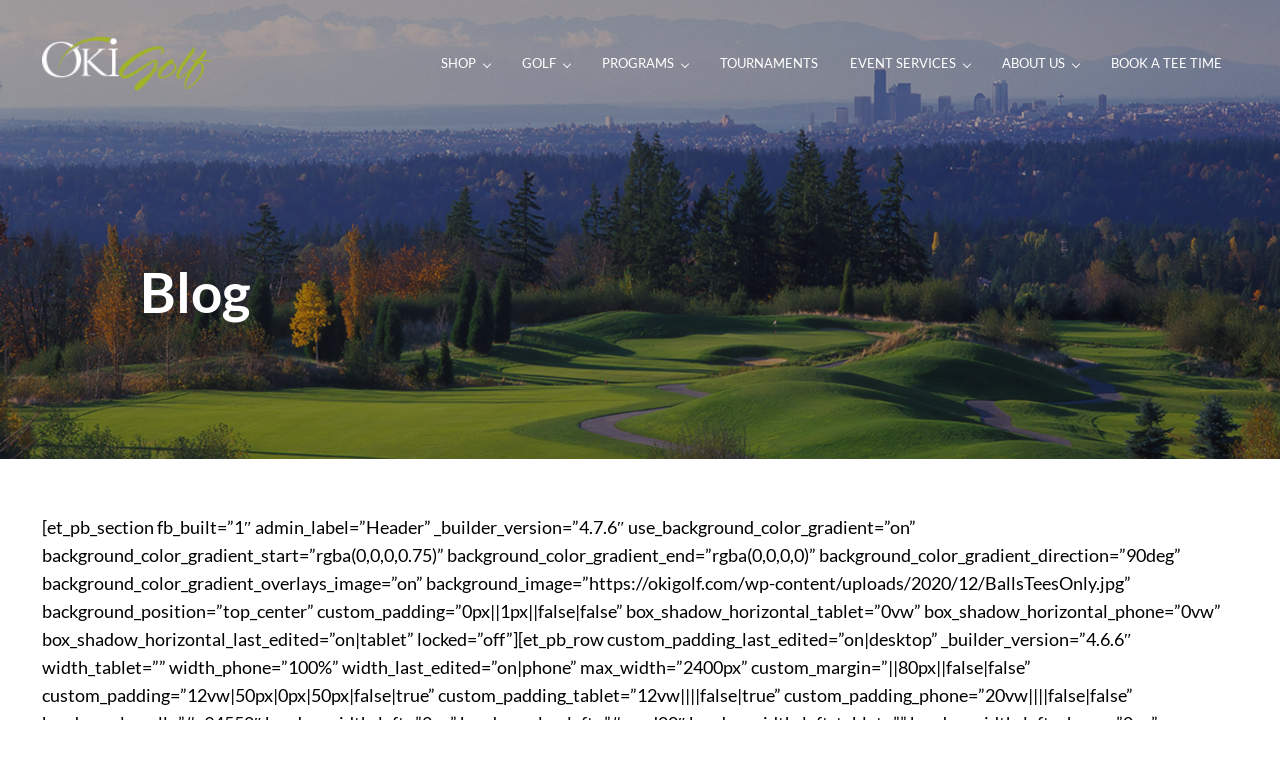

--- FILE ---
content_type: text/html; charset=UTF-8
request_url: https://okigolf.com/blog/
body_size: 23502
content:
<!DOCTYPE html>
<html lang="en-US">
<head >
<meta charset="UTF-8" />
<!-- Google Tag Manager -->
<script>(function(w,d,s,l,i){w[l]=w[l]||[];w[l].push({'gtm.start':
new Date().getTime(),event:'gtm.js'});var f=d.getElementsByTagName(s)[0],
j=d.createElement(s),dl=l!='dataLayer'?'&l='+l:'';j.async=true;j.src=
'https://www.googletagmanager.com/gtm.js?id='+i+dl;f.parentNode.insertBefore(j,f);
})(window,document,'script','dataLayer','GTM-WT87G3X');</script>
<!-- End Google Tag Manager --><meta name="viewport" content="width=device-width, initial-scale=1" />
<meta name='robots' content='index, follow, max-image-preview:large, max-snippet:-1, max-video-preview:-1' />

	<!-- This site is optimized with the Yoast SEO plugin v26.7 - https://yoast.com/wordpress/plugins/seo/ -->
	<title>Blog - Oki Golf</title>
	<link rel="canonical" href="https://okigolf.com/?page_id=252094" />
	<meta property="og:locale" content="en_US" />
	<meta property="og:type" content="article" />
	<meta property="og:title" content="Blog - Oki Golf" />
	<meta property="og:description" content="[et_pb_section fb_built=&#8221;1&#8243; admin_label=&#8221;Header&#8221; _builder_version=&#8221;4.7.6&#8243; use_background_color_gradient=&#8221;on&#8221; background_color_gradient_start=&#8221;rgba(0,0,0,0.75)&#8221; background_color_gradient_end=&#8221;rgba(0,0,0,0)&#8221; background_color_gradient_direction=&#8221;90deg&#8221; background_color_gradient_overlays_image=&#8221;on&#8221; background_image=&#8221;https://okigolf.com/wp-content/uploads/2020/12/BallsTeesOnly.jpg&#8221; background_position=&#8221;top_center&#8221; custom_padding=&#8221;0px||1px||false|false&#8221; box_shadow_horizontal_tablet=&#8221;0vw&#8221; box_shadow_horizontal_phone=&#8221;0vw&#8221; box_shadow_horizontal_last_edited=&#8221;on|tablet&#8221; locked=&#8221;off&#8221;][et_pb_row custom_padding_last_edited=&#8221;on|desktop&#8221; _builder_version=&#8221;4.6.6&#8243; width_tablet=&#8221;&#8221; width_phone=&#8221;100%&#8221; width_last_edited=&#8221;on|phone&#8221; max_width=&#8221;2400px&#8221; custom_margin=&#8221;||80px||false|false&#8221; custom_padding=&#8221;12vw|50px|0px|50px|false|true&#8221; custom_padding_tablet=&#8221;12vw||||false|true&#8221; custom_padding_phone=&#8221;20vw||||false|false&#8221; border_color_all=&#8221;#e94558&#8243; border_width_left=&#8221;2px&#8221; border_color_left=&#8221;#aaad00&#8243; border_width_left_tablet=&#8221;&#8221; border_width_left_phone=&#8221;0px&#8221; border_width_left_last_edited=&#8221;on|phone&#8221;][et_pb_column type=&#8221;4_4&#8243; _builder_version=&#8221;4.1&#8243;][et_pb_text _builder_version=&#8221;4.7.6&#8243; header_font=&#8221;|600||on|||||&#8221; header_font_size=&#8221;60px&#8221; header_4_font=&#8221;||||||||&#8221; header_4_text_color=&#8221;#978351&#8243; header_4_font_size=&#8221;24px&#8221; background_layout=&#8221;dark&#8221; width_tablet=&#8221;&#8221; width_phone=&#8221;110%&#8221; width_last_edited=&#8221;on|phone&#8221; max_width=&#8221;110%&#8221; header_font_size_tablet=&#8221;80px&#8221; header_font_size_phone=&#8221;30px&#8221; header_font_size_last_edited=&#8221;on|desktop&#8221; header_4_font_size_tablet=&#8221;20px&#8221; header_4_font_size_phone=&#8221;16px&#8221; header_4_font_size_last_edited=&#8221;on|phone&#8221;] Blog [/et_pb_text][/et_pb_column][/et_pb_row][/et_pb_section][et_pb_section fb_built=&#8221;1&#8243; _builder_version=&#8221;4.6.6&#8243; &hellip;" />
	<meta property="og:url" content="https://okigolf.com/?page_id=252094" />
	<meta property="og:site_name" content="Oki Golf" />
	<meta property="og:image" content="https://okigolf.com/wp-content/uploads/2020/10/Oki-MAIN-Programs.jpg" />
	<meta property="og:image:width" content="1019" />
	<meta property="og:image:height" content="572" />
	<meta property="og:image:type" content="image/jpeg" />
	<meta name="twitter:card" content="summary_large_image" />
	<meta name="twitter:site" content="@okigolf" />
	<script type="application/ld+json" class="yoast-schema-graph">{"@context":"https://schema.org","@graph":[{"@type":["WebPage","CollectionPage"],"@id":"https://okigolf.com/?page_id=252094","url":"https://okigolf.com/?page_id=252094","name":"Blog - Oki Golf","isPartOf":{"@id":"https://okigolf.com/#website"},"datePublished":"2020-12-31T20:19:29+00:00","dateModified":"2022-04-21T19:14:07+00:00","breadcrumb":{"@id":"https://okigolf.com/?page_id=252094#breadcrumb"},"inLanguage":"en-US"},{"@type":"BreadcrumbList","@id":"https://okigolf.com/?page_id=252094#breadcrumb","itemListElement":[{"@type":"ListItem","position":1,"name":"Home","item":"https://okigolf.com/"},{"@type":"ListItem","position":2,"name":"Blog"}]},{"@type":"WebSite","@id":"https://okigolf.com/#website","url":"https://okigolf.com/","name":"Oki Golf","description":"Outstanding Seattle Golf Courses","publisher":{"@id":"https://okigolf.com/#organization"},"potentialAction":[{"@type":"SearchAction","target":{"@type":"EntryPoint","urlTemplate":"https://okigolf.com/?s={search_term_string}"},"query-input":{"@type":"PropertyValueSpecification","valueRequired":true,"valueName":"search_term_string"}}],"inLanguage":"en-US"},{"@type":"Organization","@id":"https://okigolf.com/#organization","name":"Oki Golf","url":"https://okigolf.com/","logo":{"@type":"ImageObject","inLanguage":"en-US","@id":"https://okigolf.com/#/schema/logo/image/","url":"https://okigolf.com/wp-content/uploads/2020/10/OkiGolf_Logo_Horizontal_gray_green.png","contentUrl":"https://okigolf.com/wp-content/uploads/2020/10/OkiGolf_Logo_Horizontal_gray_green.png","width":2962,"height":943,"caption":"Oki Golf"},"image":{"@id":"https://okigolf.com/#/schema/logo/image/"},"sameAs":["https://www.facebook.com/okigolf","https://x.com/okigolf","https://www.instagram.com/okigolfseattle/","https://www.linkedin.com/company/okigolf"]}]}</script>
	<!-- / Yoast SEO plugin. -->


<link rel='dns-prefetch' href='//js.hs-scripts.com' />
<link rel='dns-prefetch' href='//use.fontawesome.com' />
<link rel="alternate" type="application/rss+xml" title="Oki Golf &raquo; Feed" href="https://okigolf.com/feed/" />
<link rel="alternate" type="application/rss+xml" title="Oki Golf &raquo; Comments Feed" href="https://okigolf.com/comments/feed/" />
<link rel="preload" class="mai-preload" href="https://okigolf.com/wp-content/fonts/lato/S6u8w4BMUTPHjxsAXC-q.woff2" as="font" type="font/woff2" crossorigin />
<link rel="preload" class="mai-preload" href="https://okigolf.com/wp-content/fonts/lato/S6uyw4BMUTPHjx4wXg.woff2" as="font" type="font/woff2" crossorigin />
<style id='wp-img-auto-sizes-contain-inline-css' type='text/css'>
img:is([sizes=auto i],[sizes^="auto," i]){contain-intrinsic-size:3000px 1500px}
/*# sourceURL=wp-img-auto-sizes-contain-inline-css */
</style>
<link rel='stylesheet' id='remodal-css' href='https://okigolf.com/wp-content/plugins/wp-google-maps-pro/lib/remodal.css?ver=6.9' type='text/css' media='all' />
<link rel='stylesheet' id='remodal-default-theme-css' href='https://okigolf.com/wp-content/plugins/wp-google-maps-pro/lib/remodal-default-theme.css?ver=6.9' type='text/css' media='all' />
<link rel='stylesheet' id='wpgmza-marker-library-dialog-css' href='https://okigolf.com/wp-content/plugins/wp-google-maps-pro/css/marker-library-dialog.css?ver=6.9' type='text/css' media='all' />
<link rel='stylesheet' id='genesis-blocks-style-css-css' href='https://okigolf.com/wp-content/plugins/genesis-page-builder/vendor/genesis/blocks/dist/style-blocks.build.css?ver=1752475724' type='text/css' media='all' />
<link rel='stylesheet' id='wp-block-library-css' href='https://okigolf.com/wp-includes/css/dist/block-library/style.min.css?ver=6.9' type='text/css' media='all' />
<link rel='stylesheet' id='wp-block-cover-css' href='https://okigolf.com/wp-includes/blocks/cover/style.min.css?ver=6.9' type='text/css' media='all' />
<style id='wp-block-heading-inline-css' type='text/css'>
h1:where(.wp-block-heading).has-background,h2:where(.wp-block-heading).has-background,h3:where(.wp-block-heading).has-background,h4:where(.wp-block-heading).has-background,h5:where(.wp-block-heading).has-background,h6:where(.wp-block-heading).has-background{padding:1.25em 2.375em}h1.has-text-align-left[style*=writing-mode]:where([style*=vertical-lr]),h1.has-text-align-right[style*=writing-mode]:where([style*=vertical-rl]),h2.has-text-align-left[style*=writing-mode]:where([style*=vertical-lr]),h2.has-text-align-right[style*=writing-mode]:where([style*=vertical-rl]),h3.has-text-align-left[style*=writing-mode]:where([style*=vertical-lr]),h3.has-text-align-right[style*=writing-mode]:where([style*=vertical-rl]),h4.has-text-align-left[style*=writing-mode]:where([style*=vertical-lr]),h4.has-text-align-right[style*=writing-mode]:where([style*=vertical-rl]),h5.has-text-align-left[style*=writing-mode]:where([style*=vertical-lr]),h5.has-text-align-right[style*=writing-mode]:where([style*=vertical-rl]),h6.has-text-align-left[style*=writing-mode]:where([style*=vertical-lr]),h6.has-text-align-right[style*=writing-mode]:where([style*=vertical-rl]){rotate:180deg}
/*# sourceURL=https://okigolf.com/wp-includes/blocks/heading/style.min.css */
</style>
<style id='wp-block-image-inline-css' type='text/css'>
.wp-block-image>a,.wp-block-image>figure>a{display:inline-block}.wp-block-image img{box-sizing:border-box;height:auto;max-width:100%;vertical-align:bottom}@media not (prefers-reduced-motion){.wp-block-image img.hide{visibility:hidden}.wp-block-image img.show{animation:show-content-image .4s}}.wp-block-image[style*=border-radius] img,.wp-block-image[style*=border-radius]>a{border-radius:inherit}.wp-block-image.has-custom-border img{box-sizing:border-box}.wp-block-image.aligncenter{text-align:center}.wp-block-image.alignfull>a,.wp-block-image.alignwide>a{width:100%}.wp-block-image.alignfull img,.wp-block-image.alignwide img{height:auto;width:100%}.wp-block-image .aligncenter,.wp-block-image .alignleft,.wp-block-image .alignright,.wp-block-image.aligncenter,.wp-block-image.alignleft,.wp-block-image.alignright{display:table}.wp-block-image .aligncenter>figcaption,.wp-block-image .alignleft>figcaption,.wp-block-image .alignright>figcaption,.wp-block-image.aligncenter>figcaption,.wp-block-image.alignleft>figcaption,.wp-block-image.alignright>figcaption{caption-side:bottom;display:table-caption}.wp-block-image .alignleft{float:left;margin:.5em 1em .5em 0}.wp-block-image .alignright{float:right;margin:.5em 0 .5em 1em}.wp-block-image .aligncenter{margin-left:auto;margin-right:auto}.wp-block-image :where(figcaption){margin-bottom:1em;margin-top:.5em}.wp-block-image.is-style-circle-mask img{border-radius:9999px}@supports ((-webkit-mask-image:none) or (mask-image:none)) or (-webkit-mask-image:none){.wp-block-image.is-style-circle-mask img{border-radius:0;-webkit-mask-image:url('data:image/svg+xml;utf8,<svg viewBox="0 0 100 100" xmlns="http://www.w3.org/2000/svg"><circle cx="50" cy="50" r="50"/></svg>');mask-image:url('data:image/svg+xml;utf8,<svg viewBox="0 0 100 100" xmlns="http://www.w3.org/2000/svg"><circle cx="50" cy="50" r="50"/></svg>');mask-mode:alpha;-webkit-mask-position:center;mask-position:center;-webkit-mask-repeat:no-repeat;mask-repeat:no-repeat;-webkit-mask-size:contain;mask-size:contain}}:root :where(.wp-block-image.is-style-rounded img,.wp-block-image .is-style-rounded img){border-radius:9999px}.wp-block-image figure{margin:0}.wp-lightbox-container{display:flex;flex-direction:column;position:relative}.wp-lightbox-container img{cursor:zoom-in}.wp-lightbox-container img:hover+button{opacity:1}.wp-lightbox-container button{align-items:center;backdrop-filter:blur(16px) saturate(180%);background-color:#5a5a5a40;border:none;border-radius:4px;cursor:zoom-in;display:flex;height:20px;justify-content:center;opacity:0;padding:0;position:absolute;right:16px;text-align:center;top:16px;width:20px;z-index:100}@media not (prefers-reduced-motion){.wp-lightbox-container button{transition:opacity .2s ease}}.wp-lightbox-container button:focus-visible{outline:3px auto #5a5a5a40;outline:3px auto -webkit-focus-ring-color;outline-offset:3px}.wp-lightbox-container button:hover{cursor:pointer;opacity:1}.wp-lightbox-container button:focus{opacity:1}.wp-lightbox-container button:focus,.wp-lightbox-container button:hover,.wp-lightbox-container button:not(:hover):not(:active):not(.has-background){background-color:#5a5a5a40;border:none}.wp-lightbox-overlay{box-sizing:border-box;cursor:zoom-out;height:100vh;left:0;overflow:hidden;position:fixed;top:0;visibility:hidden;width:100%;z-index:100000}.wp-lightbox-overlay .close-button{align-items:center;cursor:pointer;display:flex;justify-content:center;min-height:40px;min-width:40px;padding:0;position:absolute;right:calc(env(safe-area-inset-right) + 16px);top:calc(env(safe-area-inset-top) + 16px);z-index:5000000}.wp-lightbox-overlay .close-button:focus,.wp-lightbox-overlay .close-button:hover,.wp-lightbox-overlay .close-button:not(:hover):not(:active):not(.has-background){background:none;border:none}.wp-lightbox-overlay .lightbox-image-container{height:var(--wp--lightbox-container-height);left:50%;overflow:hidden;position:absolute;top:50%;transform:translate(-50%,-50%);transform-origin:top left;width:var(--wp--lightbox-container-width);z-index:9999999999}.wp-lightbox-overlay .wp-block-image{align-items:center;box-sizing:border-box;display:flex;height:100%;justify-content:center;margin:0;position:relative;transform-origin:0 0;width:100%;z-index:3000000}.wp-lightbox-overlay .wp-block-image img{height:var(--wp--lightbox-image-height);min-height:var(--wp--lightbox-image-height);min-width:var(--wp--lightbox-image-width);width:var(--wp--lightbox-image-width)}.wp-lightbox-overlay .wp-block-image figcaption{display:none}.wp-lightbox-overlay button{background:none;border:none}.wp-lightbox-overlay .scrim{background-color:#fff;height:100%;opacity:.9;position:absolute;width:100%;z-index:2000000}.wp-lightbox-overlay.active{visibility:visible}@media not (prefers-reduced-motion){.wp-lightbox-overlay.active{animation:turn-on-visibility .25s both}.wp-lightbox-overlay.active img{animation:turn-on-visibility .35s both}.wp-lightbox-overlay.show-closing-animation:not(.active){animation:turn-off-visibility .35s both}.wp-lightbox-overlay.show-closing-animation:not(.active) img{animation:turn-off-visibility .25s both}.wp-lightbox-overlay.zoom.active{animation:none;opacity:1;visibility:visible}.wp-lightbox-overlay.zoom.active .lightbox-image-container{animation:lightbox-zoom-in .4s}.wp-lightbox-overlay.zoom.active .lightbox-image-container img{animation:none}.wp-lightbox-overlay.zoom.active .scrim{animation:turn-on-visibility .4s forwards}.wp-lightbox-overlay.zoom.show-closing-animation:not(.active){animation:none}.wp-lightbox-overlay.zoom.show-closing-animation:not(.active) .lightbox-image-container{animation:lightbox-zoom-out .4s}.wp-lightbox-overlay.zoom.show-closing-animation:not(.active) .lightbox-image-container img{animation:none}.wp-lightbox-overlay.zoom.show-closing-animation:not(.active) .scrim{animation:turn-off-visibility .4s forwards}}@keyframes show-content-image{0%{visibility:hidden}99%{visibility:hidden}to{visibility:visible}}@keyframes turn-on-visibility{0%{opacity:0}to{opacity:1}}@keyframes turn-off-visibility{0%{opacity:1;visibility:visible}99%{opacity:0;visibility:visible}to{opacity:0;visibility:hidden}}@keyframes lightbox-zoom-in{0%{transform:translate(calc((-100vw + var(--wp--lightbox-scrollbar-width))/2 + var(--wp--lightbox-initial-left-position)),calc(-50vh + var(--wp--lightbox-initial-top-position))) scale(var(--wp--lightbox-scale))}to{transform:translate(-50%,-50%) scale(1)}}@keyframes lightbox-zoom-out{0%{transform:translate(-50%,-50%) scale(1);visibility:visible}99%{visibility:visible}to{transform:translate(calc((-100vw + var(--wp--lightbox-scrollbar-width))/2 + var(--wp--lightbox-initial-left-position)),calc(-50vh + var(--wp--lightbox-initial-top-position))) scale(var(--wp--lightbox-scale));visibility:hidden}}
/*# sourceURL=https://okigolf.com/wp-includes/blocks/image/style.min.css */
</style>
<style id='wp-block-image-theme-inline-css' type='text/css'>
:root :where(.wp-block-image figcaption){color:#555;font-size:13px;text-align:center}.is-dark-theme :root :where(.wp-block-image figcaption){color:#ffffffa6}.wp-block-image{margin:0 0 1em}
/*# sourceURL=https://okigolf.com/wp-includes/blocks/image/theme.min.css */
</style>
<style id='wp-block-buttons-inline-css' type='text/css'>
.wp-block-buttons{box-sizing:border-box}.wp-block-buttons.is-vertical{flex-direction:column}.wp-block-buttons.is-vertical>.wp-block-button:last-child{margin-bottom:0}.wp-block-buttons>.wp-block-button{display:inline-block;margin:0}.wp-block-buttons.is-content-justification-left{justify-content:flex-start}.wp-block-buttons.is-content-justification-left.is-vertical{align-items:flex-start}.wp-block-buttons.is-content-justification-center{justify-content:center}.wp-block-buttons.is-content-justification-center.is-vertical{align-items:center}.wp-block-buttons.is-content-justification-right{justify-content:flex-end}.wp-block-buttons.is-content-justification-right.is-vertical{align-items:flex-end}.wp-block-buttons.is-content-justification-space-between{justify-content:space-between}.wp-block-buttons.aligncenter{text-align:center}.wp-block-buttons:not(.is-content-justification-space-between,.is-content-justification-right,.is-content-justification-left,.is-content-justification-center) .wp-block-button.aligncenter{margin-left:auto;margin-right:auto;width:100%}.wp-block-buttons[style*=text-decoration] .wp-block-button,.wp-block-buttons[style*=text-decoration] .wp-block-button__link{text-decoration:inherit}.wp-block-buttons.has-custom-font-size .wp-block-button__link{font-size:inherit}.wp-block-buttons .wp-block-button__link{width:100%}.wp-block-button.aligncenter{text-align:center}
/*# sourceURL=https://okigolf.com/wp-includes/blocks/buttons/style.min.css */
</style>
<style id='wp-block-group-inline-css' type='text/css'>
.wp-block-group{box-sizing:border-box}:where(.wp-block-group.wp-block-group-is-layout-constrained){position:relative}
/*# sourceURL=https://okigolf.com/wp-includes/blocks/group/style.min.css */
</style>
<style id='wp-block-group-theme-inline-css' type='text/css'>
:where(.wp-block-group.has-background){padding:1.25em 2.375em}
/*# sourceURL=https://okigolf.com/wp-includes/blocks/group/theme.min.css */
</style>
<style id='wp-block-paragraph-inline-css' type='text/css'>
.is-small-text{font-size:.875em}.is-regular-text{font-size:1em}.is-large-text{font-size:2.25em}.is-larger-text{font-size:3em}.has-drop-cap:not(:focus):first-letter{float:left;font-size:8.4em;font-style:normal;font-weight:100;line-height:.68;margin:.05em .1em 0 0;text-transform:uppercase}body.rtl .has-drop-cap:not(:focus):first-letter{float:none;margin-left:.1em}p.has-drop-cap.has-background{overflow:hidden}:root :where(p.has-background){padding:1.25em 2.375em}:where(p.has-text-color:not(.has-link-color)) a{color:inherit}p.has-text-align-left[style*="writing-mode:vertical-lr"],p.has-text-align-right[style*="writing-mode:vertical-rl"]{rotate:180deg}
/*# sourceURL=https://okigolf.com/wp-includes/blocks/paragraph/style.min.css */
</style>
<style id='wp-block-separator-inline-css' type='text/css'>
@charset "UTF-8";.wp-block-separator{border:none;border-top:2px solid}:root :where(.wp-block-separator.is-style-dots){height:auto;line-height:1;text-align:center}:root :where(.wp-block-separator.is-style-dots):before{color:currentColor;content:"···";font-family:serif;font-size:1.5em;letter-spacing:2em;padding-left:2em}.wp-block-separator.is-style-dots{background:none!important;border:none!important}
/*# sourceURL=https://okigolf.com/wp-includes/blocks/separator/style.min.css */
</style>
<style id='wp-block-separator-theme-inline-css' type='text/css'>
.wp-block-separator.has-css-opacity{opacity:.4}.wp-block-separator{border:none;border-bottom:2px solid;margin-left:auto;margin-right:auto}.wp-block-separator.has-alpha-channel-opacity{opacity:1}.wp-block-separator:not(.is-style-wide):not(.is-style-dots){width:100px}.wp-block-separator.has-background:not(.is-style-dots){border-bottom:none;height:1px}.wp-block-separator.has-background:not(.is-style-wide):not(.is-style-dots){height:2px}
/*# sourceURL=https://okigolf.com/wp-includes/blocks/separator/theme.min.css */
</style>
<style id='wp-block-social-links-inline-css' type='text/css'>
.wp-block-social-links{background:none;box-sizing:border-box;margin-left:0;padding-left:0;padding-right:0;text-indent:0}.wp-block-social-links .wp-social-link a,.wp-block-social-links .wp-social-link a:hover{border-bottom:0;box-shadow:none;text-decoration:none}.wp-block-social-links .wp-social-link svg{height:1em;width:1em}.wp-block-social-links .wp-social-link span:not(.screen-reader-text){font-size:.65em;margin-left:.5em;margin-right:.5em}.wp-block-social-links.has-small-icon-size{font-size:16px}.wp-block-social-links,.wp-block-social-links.has-normal-icon-size{font-size:24px}.wp-block-social-links.has-large-icon-size{font-size:36px}.wp-block-social-links.has-huge-icon-size{font-size:48px}.wp-block-social-links.aligncenter{display:flex;justify-content:center}.wp-block-social-links.alignright{justify-content:flex-end}.wp-block-social-link{border-radius:9999px;display:block}@media not (prefers-reduced-motion){.wp-block-social-link{transition:transform .1s ease}}.wp-block-social-link{height:auto}.wp-block-social-link a{align-items:center;display:flex;line-height:0}.wp-block-social-link:hover{transform:scale(1.1)}.wp-block-social-links .wp-block-social-link.wp-social-link{display:inline-block;margin:0;padding:0}.wp-block-social-links .wp-block-social-link.wp-social-link .wp-block-social-link-anchor,.wp-block-social-links .wp-block-social-link.wp-social-link .wp-block-social-link-anchor svg,.wp-block-social-links .wp-block-social-link.wp-social-link .wp-block-social-link-anchor:active,.wp-block-social-links .wp-block-social-link.wp-social-link .wp-block-social-link-anchor:hover,.wp-block-social-links .wp-block-social-link.wp-social-link .wp-block-social-link-anchor:visited{color:currentColor;fill:currentColor}:where(.wp-block-social-links:not(.is-style-logos-only)) .wp-social-link{background-color:#f0f0f0;color:#444}:where(.wp-block-social-links:not(.is-style-logos-only)) .wp-social-link-amazon{background-color:#f90;color:#fff}:where(.wp-block-social-links:not(.is-style-logos-only)) .wp-social-link-bandcamp{background-color:#1ea0c3;color:#fff}:where(.wp-block-social-links:not(.is-style-logos-only)) .wp-social-link-behance{background-color:#0757fe;color:#fff}:where(.wp-block-social-links:not(.is-style-logos-only)) .wp-social-link-bluesky{background-color:#0a7aff;color:#fff}:where(.wp-block-social-links:not(.is-style-logos-only)) .wp-social-link-codepen{background-color:#1e1f26;color:#fff}:where(.wp-block-social-links:not(.is-style-logos-only)) .wp-social-link-deviantart{background-color:#02e49b;color:#fff}:where(.wp-block-social-links:not(.is-style-logos-only)) .wp-social-link-discord{background-color:#5865f2;color:#fff}:where(.wp-block-social-links:not(.is-style-logos-only)) .wp-social-link-dribbble{background-color:#e94c89;color:#fff}:where(.wp-block-social-links:not(.is-style-logos-only)) .wp-social-link-dropbox{background-color:#4280ff;color:#fff}:where(.wp-block-social-links:not(.is-style-logos-only)) .wp-social-link-etsy{background-color:#f45800;color:#fff}:where(.wp-block-social-links:not(.is-style-logos-only)) .wp-social-link-facebook{background-color:#0866ff;color:#fff}:where(.wp-block-social-links:not(.is-style-logos-only)) .wp-social-link-fivehundredpx{background-color:#000;color:#fff}:where(.wp-block-social-links:not(.is-style-logos-only)) .wp-social-link-flickr{background-color:#0461dd;color:#fff}:where(.wp-block-social-links:not(.is-style-logos-only)) .wp-social-link-foursquare{background-color:#e65678;color:#fff}:where(.wp-block-social-links:not(.is-style-logos-only)) .wp-social-link-github{background-color:#24292d;color:#fff}:where(.wp-block-social-links:not(.is-style-logos-only)) .wp-social-link-goodreads{background-color:#eceadd;color:#382110}:where(.wp-block-social-links:not(.is-style-logos-only)) .wp-social-link-google{background-color:#ea4434;color:#fff}:where(.wp-block-social-links:not(.is-style-logos-only)) .wp-social-link-gravatar{background-color:#1d4fc4;color:#fff}:where(.wp-block-social-links:not(.is-style-logos-only)) .wp-social-link-instagram{background-color:#f00075;color:#fff}:where(.wp-block-social-links:not(.is-style-logos-only)) .wp-social-link-lastfm{background-color:#e21b24;color:#fff}:where(.wp-block-social-links:not(.is-style-logos-only)) .wp-social-link-linkedin{background-color:#0d66c2;color:#fff}:where(.wp-block-social-links:not(.is-style-logos-only)) .wp-social-link-mastodon{background-color:#3288d4;color:#fff}:where(.wp-block-social-links:not(.is-style-logos-only)) .wp-social-link-medium{background-color:#000;color:#fff}:where(.wp-block-social-links:not(.is-style-logos-only)) .wp-social-link-meetup{background-color:#f6405f;color:#fff}:where(.wp-block-social-links:not(.is-style-logos-only)) .wp-social-link-patreon{background-color:#000;color:#fff}:where(.wp-block-social-links:not(.is-style-logos-only)) .wp-social-link-pinterest{background-color:#e60122;color:#fff}:where(.wp-block-social-links:not(.is-style-logos-only)) .wp-social-link-pocket{background-color:#ef4155;color:#fff}:where(.wp-block-social-links:not(.is-style-logos-only)) .wp-social-link-reddit{background-color:#ff4500;color:#fff}:where(.wp-block-social-links:not(.is-style-logos-only)) .wp-social-link-skype{background-color:#0478d7;color:#fff}:where(.wp-block-social-links:not(.is-style-logos-only)) .wp-social-link-snapchat{background-color:#fefc00;color:#fff;stroke:#000}:where(.wp-block-social-links:not(.is-style-logos-only)) .wp-social-link-soundcloud{background-color:#ff5600;color:#fff}:where(.wp-block-social-links:not(.is-style-logos-only)) .wp-social-link-spotify{background-color:#1bd760;color:#fff}:where(.wp-block-social-links:not(.is-style-logos-only)) .wp-social-link-telegram{background-color:#2aabee;color:#fff}:where(.wp-block-social-links:not(.is-style-logos-only)) .wp-social-link-threads{background-color:#000;color:#fff}:where(.wp-block-social-links:not(.is-style-logos-only)) .wp-social-link-tiktok{background-color:#000;color:#fff}:where(.wp-block-social-links:not(.is-style-logos-only)) .wp-social-link-tumblr{background-color:#011835;color:#fff}:where(.wp-block-social-links:not(.is-style-logos-only)) .wp-social-link-twitch{background-color:#6440a4;color:#fff}:where(.wp-block-social-links:not(.is-style-logos-only)) .wp-social-link-twitter{background-color:#1da1f2;color:#fff}:where(.wp-block-social-links:not(.is-style-logos-only)) .wp-social-link-vimeo{background-color:#1eb7ea;color:#fff}:where(.wp-block-social-links:not(.is-style-logos-only)) .wp-social-link-vk{background-color:#4680c2;color:#fff}:where(.wp-block-social-links:not(.is-style-logos-only)) .wp-social-link-wordpress{background-color:#3499cd;color:#fff}:where(.wp-block-social-links:not(.is-style-logos-only)) .wp-social-link-whatsapp{background-color:#25d366;color:#fff}:where(.wp-block-social-links:not(.is-style-logos-only)) .wp-social-link-x{background-color:#000;color:#fff}:where(.wp-block-social-links:not(.is-style-logos-only)) .wp-social-link-yelp{background-color:#d32422;color:#fff}:where(.wp-block-social-links:not(.is-style-logos-only)) .wp-social-link-youtube{background-color:red;color:#fff}:where(.wp-block-social-links.is-style-logos-only) .wp-social-link{background:none}:where(.wp-block-social-links.is-style-logos-only) .wp-social-link svg{height:1.25em;width:1.25em}:where(.wp-block-social-links.is-style-logos-only) .wp-social-link-amazon{color:#f90}:where(.wp-block-social-links.is-style-logos-only) .wp-social-link-bandcamp{color:#1ea0c3}:where(.wp-block-social-links.is-style-logos-only) .wp-social-link-behance{color:#0757fe}:where(.wp-block-social-links.is-style-logos-only) .wp-social-link-bluesky{color:#0a7aff}:where(.wp-block-social-links.is-style-logos-only) .wp-social-link-codepen{color:#1e1f26}:where(.wp-block-social-links.is-style-logos-only) .wp-social-link-deviantart{color:#02e49b}:where(.wp-block-social-links.is-style-logos-only) .wp-social-link-discord{color:#5865f2}:where(.wp-block-social-links.is-style-logos-only) .wp-social-link-dribbble{color:#e94c89}:where(.wp-block-social-links.is-style-logos-only) .wp-social-link-dropbox{color:#4280ff}:where(.wp-block-social-links.is-style-logos-only) .wp-social-link-etsy{color:#f45800}:where(.wp-block-social-links.is-style-logos-only) .wp-social-link-facebook{color:#0866ff}:where(.wp-block-social-links.is-style-logos-only) .wp-social-link-fivehundredpx{color:#000}:where(.wp-block-social-links.is-style-logos-only) .wp-social-link-flickr{color:#0461dd}:where(.wp-block-social-links.is-style-logos-only) .wp-social-link-foursquare{color:#e65678}:where(.wp-block-social-links.is-style-logos-only) .wp-social-link-github{color:#24292d}:where(.wp-block-social-links.is-style-logos-only) .wp-social-link-goodreads{color:#382110}:where(.wp-block-social-links.is-style-logos-only) .wp-social-link-google{color:#ea4434}:where(.wp-block-social-links.is-style-logos-only) .wp-social-link-gravatar{color:#1d4fc4}:where(.wp-block-social-links.is-style-logos-only) .wp-social-link-instagram{color:#f00075}:where(.wp-block-social-links.is-style-logos-only) .wp-social-link-lastfm{color:#e21b24}:where(.wp-block-social-links.is-style-logos-only) .wp-social-link-linkedin{color:#0d66c2}:where(.wp-block-social-links.is-style-logos-only) .wp-social-link-mastodon{color:#3288d4}:where(.wp-block-social-links.is-style-logos-only) .wp-social-link-medium{color:#000}:where(.wp-block-social-links.is-style-logos-only) .wp-social-link-meetup{color:#f6405f}:where(.wp-block-social-links.is-style-logos-only) .wp-social-link-patreon{color:#000}:where(.wp-block-social-links.is-style-logos-only) .wp-social-link-pinterest{color:#e60122}:where(.wp-block-social-links.is-style-logos-only) .wp-social-link-pocket{color:#ef4155}:where(.wp-block-social-links.is-style-logos-only) .wp-social-link-reddit{color:#ff4500}:where(.wp-block-social-links.is-style-logos-only) .wp-social-link-skype{color:#0478d7}:where(.wp-block-social-links.is-style-logos-only) .wp-social-link-snapchat{color:#fff;stroke:#000}:where(.wp-block-social-links.is-style-logos-only) .wp-social-link-soundcloud{color:#ff5600}:where(.wp-block-social-links.is-style-logos-only) .wp-social-link-spotify{color:#1bd760}:where(.wp-block-social-links.is-style-logos-only) .wp-social-link-telegram{color:#2aabee}:where(.wp-block-social-links.is-style-logos-only) .wp-social-link-threads{color:#000}:where(.wp-block-social-links.is-style-logos-only) .wp-social-link-tiktok{color:#000}:where(.wp-block-social-links.is-style-logos-only) .wp-social-link-tumblr{color:#011835}:where(.wp-block-social-links.is-style-logos-only) .wp-social-link-twitch{color:#6440a4}:where(.wp-block-social-links.is-style-logos-only) .wp-social-link-twitter{color:#1da1f2}:where(.wp-block-social-links.is-style-logos-only) .wp-social-link-vimeo{color:#1eb7ea}:where(.wp-block-social-links.is-style-logos-only) .wp-social-link-vk{color:#4680c2}:where(.wp-block-social-links.is-style-logos-only) .wp-social-link-whatsapp{color:#25d366}:where(.wp-block-social-links.is-style-logos-only) .wp-social-link-wordpress{color:#3499cd}:where(.wp-block-social-links.is-style-logos-only) .wp-social-link-x{color:#000}:where(.wp-block-social-links.is-style-logos-only) .wp-social-link-yelp{color:#d32422}:where(.wp-block-social-links.is-style-logos-only) .wp-social-link-youtube{color:red}.wp-block-social-links.is-style-pill-shape .wp-social-link{width:auto}:root :where(.wp-block-social-links .wp-social-link a){padding:.25em}:root :where(.wp-block-social-links.is-style-logos-only .wp-social-link a){padding:0}:root :where(.wp-block-social-links.is-style-pill-shape .wp-social-link a){padding-left:.6666666667em;padding-right:.6666666667em}.wp-block-social-links:not(.has-icon-color):not(.has-icon-background-color) .wp-social-link-snapchat .wp-block-social-link-label{color:#000}
/*# sourceURL=https://okigolf.com/wp-includes/blocks/social-links/style.min.css */
</style>
<style id='global-styles-inline-css' type='text/css'>
:root{--wp--preset--aspect-ratio--square: 1;--wp--preset--aspect-ratio--4-3: 4/3;--wp--preset--aspect-ratio--3-4: 3/4;--wp--preset--aspect-ratio--3-2: 3/2;--wp--preset--aspect-ratio--2-3: 2/3;--wp--preset--aspect-ratio--16-9: 16/9;--wp--preset--aspect-ratio--9-16: 9/16;--wp--preset--color--black: #000000;--wp--preset--color--cyan-bluish-gray: #abb8c3;--wp--preset--color--white: #ffffff;--wp--preset--color--pale-pink: #f78da7;--wp--preset--color--vivid-red: #cf2e2e;--wp--preset--color--luminous-vivid-orange: #ff6900;--wp--preset--color--luminous-vivid-amber: #fcb900;--wp--preset--color--light-green-cyan: #7bdcb5;--wp--preset--color--vivid-green-cyan: #00d084;--wp--preset--color--pale-cyan-blue: #8ed1fc;--wp--preset--color--vivid-cyan-blue: #0693e3;--wp--preset--color--vivid-purple: #9b51e0;--wp--preset--gradient--vivid-cyan-blue-to-vivid-purple: linear-gradient(135deg,rgb(6,147,227) 0%,rgb(155,81,224) 100%);--wp--preset--gradient--light-green-cyan-to-vivid-green-cyan: linear-gradient(135deg,rgb(122,220,180) 0%,rgb(0,208,130) 100%);--wp--preset--gradient--luminous-vivid-amber-to-luminous-vivid-orange: linear-gradient(135deg,rgb(252,185,0) 0%,rgb(255,105,0) 100%);--wp--preset--gradient--luminous-vivid-orange-to-vivid-red: linear-gradient(135deg,rgb(255,105,0) 0%,rgb(207,46,46) 100%);--wp--preset--gradient--very-light-gray-to-cyan-bluish-gray: linear-gradient(135deg,rgb(238,238,238) 0%,rgb(169,184,195) 100%);--wp--preset--gradient--cool-to-warm-spectrum: linear-gradient(135deg,rgb(74,234,220) 0%,rgb(151,120,209) 20%,rgb(207,42,186) 40%,rgb(238,44,130) 60%,rgb(251,105,98) 80%,rgb(254,248,76) 100%);--wp--preset--gradient--blush-light-purple: linear-gradient(135deg,rgb(255,206,236) 0%,rgb(152,150,240) 100%);--wp--preset--gradient--blush-bordeaux: linear-gradient(135deg,rgb(254,205,165) 0%,rgb(254,45,45) 50%,rgb(107,0,62) 100%);--wp--preset--gradient--luminous-dusk: linear-gradient(135deg,rgb(255,203,112) 0%,rgb(199,81,192) 50%,rgb(65,88,208) 100%);--wp--preset--gradient--pale-ocean: linear-gradient(135deg,rgb(255,245,203) 0%,rgb(182,227,212) 50%,rgb(51,167,181) 100%);--wp--preset--gradient--electric-grass: linear-gradient(135deg,rgb(202,248,128) 0%,rgb(113,206,126) 100%);--wp--preset--gradient--midnight: linear-gradient(135deg,rgb(2,3,129) 0%,rgb(40,116,252) 100%);--wp--preset--font-size--small: 13px;--wp--preset--font-size--medium: 20px;--wp--preset--font-size--large: 36px;--wp--preset--font-size--x-large: 42px;--wp--preset--spacing--20: 0.44rem;--wp--preset--spacing--30: 0.67rem;--wp--preset--spacing--40: 1rem;--wp--preset--spacing--50: 1.5rem;--wp--preset--spacing--60: 2.25rem;--wp--preset--spacing--70: 3.38rem;--wp--preset--spacing--80: 5.06rem;--wp--preset--shadow--natural: 6px 6px 9px rgba(0, 0, 0, 0.2);--wp--preset--shadow--deep: 12px 12px 50px rgba(0, 0, 0, 0.4);--wp--preset--shadow--sharp: 6px 6px 0px rgba(0, 0, 0, 0.2);--wp--preset--shadow--outlined: 6px 6px 0px -3px rgb(255, 255, 255), 6px 6px rgb(0, 0, 0);--wp--preset--shadow--crisp: 6px 6px 0px rgb(0, 0, 0);}:where(.is-layout-flex){gap: 0.5em;}:where(.is-layout-grid){gap: 0.5em;}body .is-layout-flex{display: flex;}.is-layout-flex{flex-wrap: wrap;align-items: center;}.is-layout-flex > :is(*, div){margin: 0;}body .is-layout-grid{display: grid;}.is-layout-grid > :is(*, div){margin: 0;}:where(.wp-block-columns.is-layout-flex){gap: 2em;}:where(.wp-block-columns.is-layout-grid){gap: 2em;}:where(.wp-block-post-template.is-layout-flex){gap: 1.25em;}:where(.wp-block-post-template.is-layout-grid){gap: 1.25em;}.has-black-color{color: var(--wp--preset--color--black) !important;}.has-cyan-bluish-gray-color{color: var(--wp--preset--color--cyan-bluish-gray) !important;}.has-white-color{color: var(--wp--preset--color--white) !important;}.has-pale-pink-color{color: var(--wp--preset--color--pale-pink) !important;}.has-vivid-red-color{color: var(--wp--preset--color--vivid-red) !important;}.has-luminous-vivid-orange-color{color: var(--wp--preset--color--luminous-vivid-orange) !important;}.has-luminous-vivid-amber-color{color: var(--wp--preset--color--luminous-vivid-amber) !important;}.has-light-green-cyan-color{color: var(--wp--preset--color--light-green-cyan) !important;}.has-vivid-green-cyan-color{color: var(--wp--preset--color--vivid-green-cyan) !important;}.has-pale-cyan-blue-color{color: var(--wp--preset--color--pale-cyan-blue) !important;}.has-vivid-cyan-blue-color{color: var(--wp--preset--color--vivid-cyan-blue) !important;}.has-vivid-purple-color{color: var(--wp--preset--color--vivid-purple) !important;}.has-black-background-color{background-color: var(--wp--preset--color--black) !important;}.has-cyan-bluish-gray-background-color{background-color: var(--wp--preset--color--cyan-bluish-gray) !important;}.has-white-background-color{background-color: var(--wp--preset--color--white) !important;}.has-pale-pink-background-color{background-color: var(--wp--preset--color--pale-pink) !important;}.has-vivid-red-background-color{background-color: var(--wp--preset--color--vivid-red) !important;}.has-luminous-vivid-orange-background-color{background-color: var(--wp--preset--color--luminous-vivid-orange) !important;}.has-luminous-vivid-amber-background-color{background-color: var(--wp--preset--color--luminous-vivid-amber) !important;}.has-light-green-cyan-background-color{background-color: var(--wp--preset--color--light-green-cyan) !important;}.has-vivid-green-cyan-background-color{background-color: var(--wp--preset--color--vivid-green-cyan) !important;}.has-pale-cyan-blue-background-color{background-color: var(--wp--preset--color--pale-cyan-blue) !important;}.has-vivid-cyan-blue-background-color{background-color: var(--wp--preset--color--vivid-cyan-blue) !important;}.has-vivid-purple-background-color{background-color: var(--wp--preset--color--vivid-purple) !important;}.has-black-border-color{border-color: var(--wp--preset--color--black) !important;}.has-cyan-bluish-gray-border-color{border-color: var(--wp--preset--color--cyan-bluish-gray) !important;}.has-white-border-color{border-color: var(--wp--preset--color--white) !important;}.has-pale-pink-border-color{border-color: var(--wp--preset--color--pale-pink) !important;}.has-vivid-red-border-color{border-color: var(--wp--preset--color--vivid-red) !important;}.has-luminous-vivid-orange-border-color{border-color: var(--wp--preset--color--luminous-vivid-orange) !important;}.has-luminous-vivid-amber-border-color{border-color: var(--wp--preset--color--luminous-vivid-amber) !important;}.has-light-green-cyan-border-color{border-color: var(--wp--preset--color--light-green-cyan) !important;}.has-vivid-green-cyan-border-color{border-color: var(--wp--preset--color--vivid-green-cyan) !important;}.has-pale-cyan-blue-border-color{border-color: var(--wp--preset--color--pale-cyan-blue) !important;}.has-vivid-cyan-blue-border-color{border-color: var(--wp--preset--color--vivid-cyan-blue) !important;}.has-vivid-purple-border-color{border-color: var(--wp--preset--color--vivid-purple) !important;}.has-vivid-cyan-blue-to-vivid-purple-gradient-background{background: var(--wp--preset--gradient--vivid-cyan-blue-to-vivid-purple) !important;}.has-light-green-cyan-to-vivid-green-cyan-gradient-background{background: var(--wp--preset--gradient--light-green-cyan-to-vivid-green-cyan) !important;}.has-luminous-vivid-amber-to-luminous-vivid-orange-gradient-background{background: var(--wp--preset--gradient--luminous-vivid-amber-to-luminous-vivid-orange) !important;}.has-luminous-vivid-orange-to-vivid-red-gradient-background{background: var(--wp--preset--gradient--luminous-vivid-orange-to-vivid-red) !important;}.has-very-light-gray-to-cyan-bluish-gray-gradient-background{background: var(--wp--preset--gradient--very-light-gray-to-cyan-bluish-gray) !important;}.has-cool-to-warm-spectrum-gradient-background{background: var(--wp--preset--gradient--cool-to-warm-spectrum) !important;}.has-blush-light-purple-gradient-background{background: var(--wp--preset--gradient--blush-light-purple) !important;}.has-blush-bordeaux-gradient-background{background: var(--wp--preset--gradient--blush-bordeaux) !important;}.has-luminous-dusk-gradient-background{background: var(--wp--preset--gradient--luminous-dusk) !important;}.has-pale-ocean-gradient-background{background: var(--wp--preset--gradient--pale-ocean) !important;}.has-electric-grass-gradient-background{background: var(--wp--preset--gradient--electric-grass) !important;}.has-midnight-gradient-background{background: var(--wp--preset--gradient--midnight) !important;}.has-small-font-size{font-size: var(--wp--preset--font-size--small) !important;}.has-medium-font-size{font-size: var(--wp--preset--font-size--medium) !important;}.has-large-font-size{font-size: var(--wp--preset--font-size--large) !important;}.has-x-large-font-size{font-size: var(--wp--preset--font-size--x-large) !important;}
/*# sourceURL=global-styles-inline-css */
</style>
<style id='core-block-supports-inline-css' type='text/css'>
.wp-container-core-buttons-is-layout-499968f5{justify-content:center;}
/*# sourceURL=core-block-supports-inline-css */
</style>

<style id='classic-theme-styles-inline-css' type='text/css'>
/*! This file is auto-generated */
.wp-block-button__link{color:#fff;background-color:#32373c;border-radius:9999px;box-shadow:none;text-decoration:none;padding:calc(.667em + 2px) calc(1.333em + 2px);font-size:1.125em}.wp-block-file__button{background:#32373c;color:#fff;text-decoration:none}
/*# sourceURL=/wp-includes/css/classic-themes.min.css */
</style>
<link rel='stylesheet' id='wp-components-css' href='https://okigolf.com/wp-includes/css/dist/components/style.min.css?ver=6.9' type='text/css' media='all' />
<link rel='stylesheet' id='wp-preferences-css' href='https://okigolf.com/wp-includes/css/dist/preferences/style.min.css?ver=6.9' type='text/css' media='all' />
<link rel='stylesheet' id='wp-block-editor-css' href='https://okigolf.com/wp-includes/css/dist/block-editor/style.min.css?ver=6.9' type='text/css' media='all' />
<link rel='stylesheet' id='popup-maker-block-library-style-css' href='https://okigolf.com/wp-content/plugins/popup-maker/dist/packages/block-library-style.css?ver=dbea705cfafe089d65f1' type='text/css' media='all' />
<style id='font-awesome-svg-styles-default-inline-css' type='text/css'>
.svg-inline--fa {
  display: inline-block;
  height: 1em;
  overflow: visible;
  vertical-align: -.125em;
}
/*# sourceURL=font-awesome-svg-styles-default-inline-css */
</style>
<link rel='stylesheet' id='font-awesome-svg-styles-css' href='https://okigolf.com/wp-content/uploads/font-awesome/v5.15.4/css/svg-with-js.css' type='text/css' media='all' />
<style id='font-awesome-svg-styles-inline-css' type='text/css'>
   .wp-block-font-awesome-icon svg::before,
   .wp-rich-text-font-awesome-icon svg::before {content: unset;}
/*# sourceURL=font-awesome-svg-styles-inline-css */
</style>
<link rel='stylesheet' id='genesis-page-builder-frontend-styles-css' href='https://okigolf.com/wp-content/plugins/genesis-page-builder/build/style-blocks.css?ver=1752475724' type='text/css' media='all' />
<link rel='stylesheet' id='passster-public-css' href='https://okigolf.com/wp-content/plugins/content-protector/assets/public/passster-public.min.css?ver=4.2.25' type='text/css' media='all' />
<link rel='stylesheet' id='mai-engine-main-css' href='https://okigolf.com/wp-content/plugins/mai-engine/assets/css/main.min.css?ver=2.38.1.121920250501' type='text/css' media='all' />
<link rel='stylesheet' id='mai-engine-header-css' href='https://okigolf.com/wp-content/plugins/mai-engine/assets/css/header.min.css?ver=2.38.1.121920250501' type='text/css' media='all' />
<link rel='stylesheet' id='mai-engine-page-header-css' href='https://okigolf.com/wp-content/plugins/mai-engine/assets/css/page-header.min.css?ver=2.38.1.121920250501' type='text/css' media='all' />
<link rel='stylesheet' id='mai-engine-blocks-css' href='https://okigolf.com/wp-content/plugins/mai-engine/assets/css/blocks.min.css?ver=2.38.1.121920250501' type='text/css' media='all' />
<link rel='stylesheet' id='mai-engine-utilities-css' href='https://okigolf.com/wp-content/plugins/mai-engine/assets/css/utilities.min.css?ver=2.38.1.121920250501' type='text/css' media='all' />
<link rel='stylesheet' id='mai-engine-theme-css' href='https://okigolf.com/wp-content/plugins/mai-engine/assets/css/themes/display.min.css?ver=2.38.1.121920250501' type='text/css' media='all' />
<link rel='stylesheet' id='mai-engine-desktop-css' href='https://okigolf.com/wp-content/plugins/mai-engine/assets/css/desktop.min.css?ver=2.38.1.121920250501' type='text/css' media='only screen and (min-width:1000px)' />
<link rel='stylesheet' id='font-awesome-official-css' href='https://use.fontawesome.com/releases/v5.15.4/css/all.css' type='text/css' media='all' integrity="sha384-DyZ88mC6Up2uqS4h/KRgHuoeGwBcD4Ng9SiP4dIRy0EXTlnuz47vAwmeGwVChigm" crossorigin="anonymous" />
<link rel='stylesheet' id='popup-maker-site-css' href='//okigolf.com/wp-content/uploads/pum/pum-site-styles.css?generated=1766519594&#038;ver=1.21.5' type='text/css' media='all' />
<link rel='stylesheet' id='font-awesome-official-v4shim-css' href='https://use.fontawesome.com/releases/v5.15.4/css/v4-shims.css' type='text/css' media='all' integrity="sha384-Vq76wejb3QJM4nDatBa5rUOve+9gkegsjCebvV/9fvXlGWo4HCMR4cJZjjcF6Viv" crossorigin="anonymous" />
<style id='font-awesome-official-v4shim-inline-css' type='text/css'>
@font-face {
font-family: "FontAwesome";
font-display: block;
src: url("https://use.fontawesome.com/releases/v5.15.4/webfonts/fa-brands-400.eot"),
		url("https://use.fontawesome.com/releases/v5.15.4/webfonts/fa-brands-400.eot?#iefix") format("embedded-opentype"),
		url("https://use.fontawesome.com/releases/v5.15.4/webfonts/fa-brands-400.woff2") format("woff2"),
		url("https://use.fontawesome.com/releases/v5.15.4/webfonts/fa-brands-400.woff") format("woff"),
		url("https://use.fontawesome.com/releases/v5.15.4/webfonts/fa-brands-400.ttf") format("truetype"),
		url("https://use.fontawesome.com/releases/v5.15.4/webfonts/fa-brands-400.svg#fontawesome") format("svg");
}

@font-face {
font-family: "FontAwesome";
font-display: block;
src: url("https://use.fontawesome.com/releases/v5.15.4/webfonts/fa-solid-900.eot"),
		url("https://use.fontawesome.com/releases/v5.15.4/webfonts/fa-solid-900.eot?#iefix") format("embedded-opentype"),
		url("https://use.fontawesome.com/releases/v5.15.4/webfonts/fa-solid-900.woff2") format("woff2"),
		url("https://use.fontawesome.com/releases/v5.15.4/webfonts/fa-solid-900.woff") format("woff"),
		url("https://use.fontawesome.com/releases/v5.15.4/webfonts/fa-solid-900.ttf") format("truetype"),
		url("https://use.fontawesome.com/releases/v5.15.4/webfonts/fa-solid-900.svg#fontawesome") format("svg");
}

@font-face {
font-family: "FontAwesome";
font-display: block;
src: url("https://use.fontawesome.com/releases/v5.15.4/webfonts/fa-regular-400.eot"),
		url("https://use.fontawesome.com/releases/v5.15.4/webfonts/fa-regular-400.eot?#iefix") format("embedded-opentype"),
		url("https://use.fontawesome.com/releases/v5.15.4/webfonts/fa-regular-400.woff2") format("woff2"),
		url("https://use.fontawesome.com/releases/v5.15.4/webfonts/fa-regular-400.woff") format("woff"),
		url("https://use.fontawesome.com/releases/v5.15.4/webfonts/fa-regular-400.ttf") format("truetype"),
		url("https://use.fontawesome.com/releases/v5.15.4/webfonts/fa-regular-400.svg#fontawesome") format("svg");
unicode-range: U+F004-F005,U+F007,U+F017,U+F022,U+F024,U+F02E,U+F03E,U+F044,U+F057-F059,U+F06E,U+F070,U+F075,U+F07B-F07C,U+F080,U+F086,U+F089,U+F094,U+F09D,U+F0A0,U+F0A4-F0A7,U+F0C5,U+F0C7-F0C8,U+F0E0,U+F0EB,U+F0F3,U+F0F8,U+F0FE,U+F111,U+F118-F11A,U+F11C,U+F133,U+F144,U+F146,U+F14A,U+F14D-F14E,U+F150-F152,U+F15B-F15C,U+F164-F165,U+F185-F186,U+F191-F192,U+F1AD,U+F1C1-F1C9,U+F1CD,U+F1D8,U+F1E3,U+F1EA,U+F1F6,U+F1F9,U+F20A,U+F247-F249,U+F24D,U+F254-F25B,U+F25D,U+F267,U+F271-F274,U+F279,U+F28B,U+F28D,U+F2B5-F2B6,U+F2B9,U+F2BB,U+F2BD,U+F2C1-F2C2,U+F2D0,U+F2D2,U+F2DC,U+F2ED,U+F328,U+F358-F35B,U+F3A5,U+F3D1,U+F410,U+F4AD;
}
/*# sourceURL=font-awesome-official-v4shim-inline-css */
</style>
<script type="text/javascript" src="https://okigolf.com/wp-includes/js/jquery/jquery.min.js?ver=3.7.1" id="jquery-core-js"></script>
<script type="text/javascript" src="https://okigolf.com/wp-content/plugins/wp-google-maps-pro/lib/remodal.min.js?ver=6.9" id="remodal-js"></script>
<script type="text/javascript" id="wpgmza_data-js-extra">
/* <![CDATA[ */
var wpgmza_google_api_status = {"message":"Enqueued","code":"ENQUEUED"};
//# sourceURL=wpgmza_data-js-extra
/* ]]> */
</script>
<script type="text/javascript" src="https://okigolf.com/wp-content/plugins/wp-google-maps/wpgmza_data.js?ver=6.9" id="wpgmza_data-js"></script>
<script type="text/javascript" src="https://okigolf.com/wp-includes/js/dist/hooks.min.js?ver=dd5603f07f9220ed27f1" id="wp-hooks-js"></script>
<script type="text/javascript" src="https://okigolf.com/wp-includes/js/dist/i18n.min.js?ver=c26c3dc7bed366793375" id="wp-i18n-js"></script>
<script type="text/javascript" id="wp-i18n-js-after">
/* <![CDATA[ */
wp.i18n.setLocaleData( { 'text direction\u0004ltr': [ 'ltr' ] } );
//# sourceURL=wp-i18n-js-after
/* ]]> */
</script>
<script type="text/javascript" src="https://okigolf.com/wp-includes/js/dist/url.min.js?ver=9e178c9516d1222dc834" id="wp-url-js"></script>
<script type="text/javascript" src="https://okigolf.com/wp-includes/js/dist/api-fetch.min.js?ver=3a4d9af2b423048b0dee" id="wp-api-fetch-js"></script>
<script type="text/javascript" id="wp-api-fetch-js-after">
/* <![CDATA[ */
wp.apiFetch.use( wp.apiFetch.createRootURLMiddleware( "https://okigolf.com/wp-json/" ) );
wp.apiFetch.nonceMiddleware = wp.apiFetch.createNonceMiddleware( "4b5554f12e" );
wp.apiFetch.use( wp.apiFetch.nonceMiddleware );
wp.apiFetch.use( wp.apiFetch.mediaUploadMiddleware );
wp.apiFetch.nonceEndpoint = "https://okigolf.com/wp-admin/admin-ajax.php?action=rest-nonce";
//# sourceURL=wp-api-fetch-js-after
/* ]]> */
</script>
<script type="text/javascript" src="https://okigolf.com/wp-content/plugins/content-protector/assets/public/cookie.js?ver=4.2.25" id="passster-cookie-js"></script>
<script type="text/javascript" id="passster-public-js-extra">
/* <![CDATA[ */
var ps_ajax = {"ajax_url":"https://okigolf.com/wp-admin/admin-ajax.php","nonce":"fd9da50095","hash_nonce":"d5eb948bac","logout_nonce":"544caeec56","post_id":"254279","shortcodes":[],"permalink":"https://okigolf.com/cascade-golfers-top-10-public-courses-in-wa/","cookie_duration_unit":"days","cookie_duration":"1","disable_cookie":"","unlock_mode":""};
//# sourceURL=passster-public-js-extra
/* ]]> */
</script>
<script type="text/javascript" src="https://okigolf.com/wp-content/plugins/content-protector/assets/public/passster-public.min.js?ver=4.2.25" id="passster-public-js"></script>
<link rel="https://api.w.org/" href="https://okigolf.com/wp-json/" /><link rel="EditURI" type="application/rsd+xml" title="RSD" href="https://okigolf.com/xmlrpc.php?rsd" />
<meta name="generator" content="WordPress 6.9" />
			<!-- DO NOT COPY THIS SNIPPET! Start of Page Analytics Tracking for HubSpot WordPress plugin v11.3.37-->
			<script class="hsq-set-content-id" data-content-id="standard-page">
				var _hsq = _hsq || [];
				_hsq.push(["setContentType", "standard-page"]);
			</script>
			<!-- DO NOT COPY THIS SNIPPET! End of Page Analytics Tracking for HubSpot WordPress plugin -->
			        <style>
            .passster-form {
                max-width: 700px !important;
                        }

            .passster-form > form {
                background: #FAFAFA;
                padding: 20px 20px 20px 20px;
                margin: 0px 0px 0px 0px;
                border-radius: 0px;
            }

            .passster-form .ps-form-headline {
                font-size: 24px;
                font-weight: 500;
                color: #6804cc;
            }

            .passster-form p {
                font-size: 16px;
                font-weight: 300;
                color: #000;
            }

            .passster-submit, .passster-submit-recaptcha,
			.passster-submit, .passster-submit-turnstile {
                background: #6804cc;
                padding: 10px 10px 10px 10px;
                margin: 0px 0px 0px 0px;
                border-radius: 0px;
                font-size: 12px;
                font-weight: 400;
                color: #fff;
            }

            .passster-submit:hover, .passster-submit-recaptcha:hover,
            .passster-submit:hover, .passster-submit-turnstile:hover {
                background: #000;
                color: #fff;
            }
        </style>
		<link rel="pingback" href="https://okigolf.com/xmlrpc.php" />
<style type="text/css">.blue-message {
background: none repeat scroll 0 0 #3399ff;
    color: #ffffff;
    text-shadow: none;
    font-size: 16px;
    line-height: 24px;
    padding: 10px;
}.green-message {
background: none repeat scroll 0 0 #8cc14c;
    color: #ffffff;
    text-shadow: none;
    font-size: 16px;
    line-height: 24px;
    padding: 10px;
}.orange-message {
background: none repeat scroll 0 0 #faa732;
    color: #ffffff;
    text-shadow: none;
    font-size: 16px;
    line-height: 24px;
    padding: 10px;
}.red-message {
background: none repeat scroll 0 0 #da4d31;
    color: #ffffff;
    text-shadow: none;
    font-size: 16px;
    line-height: 24px;
    padding: 10px;
}.grey-message {
background: none repeat scroll 0 0 #53555c;
    color: #ffffff;
    text-shadow: none;
    font-size: 16px;
    line-height: 24px;
    padding: 10px;
}.left-block {
background: none repeat scroll 0 0px, radial-gradient(ellipse at center center, #ffffff 0%, #f2f2f2 100%) repeat scroll 0 0 rgba(0, 0, 0, 0);
    color: #8b8e97;
    padding: 10px;
    margin: 10px;
    float: left;
}.right-block {
background: none repeat scroll 0 0px, radial-gradient(ellipse at center center, #ffffff 0%, #f2f2f2 100%) repeat scroll 0 0 rgba(0, 0, 0, 0);
    color: #8b8e97;
    padding: 10px;
    margin: 10px;
    float: right;
}.blockquotes {
background: none;
    border-left: 5px solid #f1f1f1;
    color: #8B8E97;
    font-size: 16px;
    font-style: italic;
    line-height: 22px;
    padding-left: 15px;
    padding: 10px;
    width: 60%;
    float: left;
}</style><link rel="icon" href="https://okigolf.com/wp-content/uploads/2020/10/cropped-okgolf-32x32.png" sizes="32x32" />
<link rel="icon" href="https://okigolf.com/wp-content/uploads/2020/10/cropped-okgolf-192x192.png" sizes="192x192" />
<link rel="apple-touch-icon" href="https://okigolf.com/wp-content/uploads/2020/10/cropped-okgolf-180x180.png" />
<meta name="msapplication-TileImage" content="https://okigolf.com/wp-content/uploads/2020/10/cropped-okgolf-270x270.png" />
<style>.sgpb-hide-for-loggdin {display: inherit;}.sgpb-show-for-loggdin {display: none;}</style><style>.sgpb-hide-for-loggdin {display: inherit;}.sgpb-show-for-loggdin {display: none;}</style>		<style type="text/css" id="wp-custom-css">
			:root{
	--menu-font-family: var(--body-font-family);
	--content-sidebar-wrap-margin-bottom: 0;
}

header.site-header {
    background: transparent;
}
.header-stuck header.site-header {
    background: #fff !important;
}
.gradient-background {
		background: linear-gradient(0deg,rgb(252,255,235) 0%,rgb(255,255,255) 66%);
	}
.offset-text-block {
	top: 40px;
    border-bottom: 4px solid rgb(162, 180, 39);
    box-shadow: 0 0 20px rgb(0 0 0 / 40%);
}
.comm-signup {
    border: 1px solid rgb(162, 180, 39);
    max-width: 200px;
}
.comm-signup a {
    text-decoration: none;
    display: block;
}
.comm-signup:hover {
	outline: 0 0 10px rgb(0 0 0 / 20%);
	/* transform: scale(1.05); */
	transition: all .2s;
}
p.preheader {
    font-size: 24px;
    text-transform: uppercase;
    margin: 0;
}
.home-headline {
	line-height: 1;
}
.home-hero a.wp-block-button__link.button {
    background: rgba(255,255,255,.35);
	padding: 0 30px 0 0;
	font-size: 18px
}
.home-hero a.wp-block-button__link:before {
    content: '\f073';
    background: #a2b427;
    padding: 15px 18px;
    margin-right: 15px;
	border-radius: 100%;
    font-family: "Font Awesome 5 Free", FontAwesome;
	font-size: 24px;
}

.home-hero-pc a.wp-block-button__link.button {
    background: rgba(255,255,255,.35);
	padding: 0 30px 0 0;
	font-size: 18px
}
.home-hero-pc a.wp-block-button__link:before {
    content: " " url(https://okigolf.com/wp-content/uploads/2022/03/original-card-sm-e1646856835745.png);
    background: #a2b427;
    padding: 15px 15px;
    margin-right: 15px;
	border-radius: 100%;
    font-family: "Font Awesome 5 Free", FontAwesome;
	font-size: 24px;
}

.home-hero-tw a.wp-block-button__link.button {
    background: rgba(255,255,255,.35);
	padding: 0 30px 0 0;
	font-size: 18px
}
.home-hero-tw a.wp-block-button__link:before {
    content: '\f450';
    background: #a2b427;
    padding: 15px 18px;
    margin-right: 15px;
	border-radius: 100%;
    font-family: "Font Awesome 5 Free", FontAwesome;
	font-size: 24px;
}

/* Accordions */
.mai-accordion-summary {
    font-size: 1.5rem !important;
}
.advgb-accordion-header.ui-state-active h4:after {
    content: '\f056';
    font-family:  "Font Awesome 5 Free", FontAwesome;
    float: right;
    display: block;
    position: relative;
    right: -32px;
    font-size: 20px;
    top: 3px;
}
/*Winter Golf Blocks */
.winter-golf-blocks figure, .winter-golf-blocks  img {
    margin: 0 !important;
    width: 100%;
    border-radius: 8px 8px 0 0 !important;
}
.winter-golf-blocks .gb-block-container {
	border-radius: 8px;
	text-align: center !important;
}
.winter-golf-term {
    padding: 10px;
    border: 1px solid #f5f8e0;
    border-radius: 8px;
    flex: 1;
}

/*tourney services */
.tourney-services {
    border-radius: 8px;
	flex: 1;
}
.wp-block-buttons.tourney-link-btn {
    display: block;
    width: 100%;
    padding: 0;
}
.tourney-link-btn a.wp-block-button__link.button.button-link {
    display: block;
    border: 1px solid #eaeaea;
    padding: 0;
    text-align: left;
    text-transform: none;
    color: #000;
    font-weight: bold;
}
img {
    margin-right: 10px;
}
.tourney-link-btn .wp-block-button {
    width: 100%;
}
.button-link:after, .button-link:visited:after {
    display: var(--button-link-after-display,inline-block);
    margin-left: var(--spacing-xs);
    content: "\2192";
    float: right;
}
.tourney-form {
    background: rgba(255,255,255,.5);
    border-radius: 8px;
}

/* Map Styles */
.no-js .owl-carousel, .owl-carousel.owl-loaded {
    display: block;
    right: 3% !important;
    background: transparent;
    border: none;
    min-height: 145px !important;
    box-shadow: none;
}
.wpgmza_marker_carousel p, .et_pb_text {
    margin-bottom: 0;
    text-align: left;
}
.wpgmza_innermap_holder {
    padding: 5px;
    background-color: transparent;
    border: none;
    border-radius: 5px;
    box-shadow: none;
}
.wpgmza-gallery-container.wpgmza_carousel_image_holder {
    display: none;
}
.wpgmaps_mlist_row {
    display: grid;
    grid-template-columns: 15% 85%;
    grid-gap: 3%;
    align-items: center;
}
img.wpgmza_marker_icon {
    max-width: 100% !important;
}
.wpgmza_marker_carousel .item {
    padding: 10px 30px !important;
}
.owl-prev span, .owl-next span {
    font-size: 26px;
    background: rgba(0,0,0,.6);
    padding: 5px 15px;
    color: #fff;
    font-weight: bold;
}
button.owl-prev {
    position: absolute;
    top: 33%;
    left: -6px;
    font-size: 48px;
    background: #fff;
    color: #000;
    z-index: 10000;
	    margin: 0 !important;
}
button.owl-next {
    position: absolute;
    top: 33%;
    right: 0px;
    font-size: 48px;
    background: #fff;
    color: #000;
    z-index: 10000;
	    margin: 0 !important;
}

/* Infowindow Overrides */
.map-block .wpgmza_modern_infowindow {
    height: 68% !important;
    width: 23% !important;
    min-width: 350px;
    left: 10px !important;
    top: 6% !important;
    box-shadow: none;
    background-color: #2A3744;
    padding: 0px;
}
.map-block [data-map-id='1'] .wpgmza_modern_infowindow {
    background-color: #fff;
    color: #000;
    border-radius: 8px;
    box-shadow: 0 0 20px rgb(0 0 0 / 60%);
}
.map-block .wpgmza_iw_image {
    display: none !important;
}
.wpgmza_marker_carousel .item {
    padding: 30px 0px;
    margin: 10px;
    -webkit-border-radius: 8px !important;
    -moz-border-radius: 8px !important;
    border-radius: 8px !important;
    text-align: center;
}
.map-block .wpgmza_iw_title, .map-block .wpgmza_iw_address, .map-block .wpgmza_iw_description, .map-block [data-map-id='1'] .wpgmza_iw_address_p  {
    left: 0 !important;
    color: #000 !important;
}
.map-block .wpgmza_iw_description {
    top: 65px;
    font-size: 14px;
    bottom: 0;
    max-height: inherit;
	    line-height: 1.4;
}
.wpgmza_iw_description p[data-custom-field-id="1"] {
    display: none;
}
.map-block a.button {
    color: #fff !important;
    font-size: 20px;
    width: 100%;
    padding: 15px;
}
.map-block a.button.alt {
    background: #fff;
    border: 1px solid #000;
    color: #000 !important;
}
.wpgmza_modern_infowindow_close {
    position: relative;
    color: #000;
    font-size: 20px;
    border: 1px solid;
    border-radius: 100px;
    top: 5px;
    right: 5px;
}

/* Testimonial Block Overrides */

.advgb-testimonial-info {
    display: flex;
    flex-direction: column;
    align-items: center;
    justify-content: center;
}
.advgb-testimonial-name {
    order: 1;
	margin-bottom: 0px;
}
.advgb-testimonial-position {
    order: 2;
	padding-bottom: 15px;
}
.advgb-testimonial-desc {
    order: 3;
}
.team-slider .advgb-testimonial-avatar {
    width: 300px !important;
    height: 300px !important;
    max-width: 100%;
    margin: 20px;
}
.team-slider #slick-slide00 .advgb-testimonial-avatar {
    background-image: url(https://okigolf.com/wp-content/uploads/2022/03/Kekoa-Mark-1-edit-e1646951187869.png) !important;
}
.team-slider #slick-slide01 .advgb-testimonial-avatar {
    background-image: url(https://okigolf.com/wp-content/uploads/2022/01/HenryJantze-Professional.jpg) !important;
}
.team-slider #slick-slide02 .advgb-testimonial-avatar {
    background-image: url(https://okigolf.com/wp-content/uploads/2022/01/HenryJantze-Professional.jpg) !important;
}

@media screen and (max-width: 768px) {
 .advgb-testimonial .advgb-testimonial-item {
display: block;
}
}

/* Table Responsiveness */
@media screen and (max-width: 600px) {	
  table {
		width:100%;
	}
  thead {
		display: none;
	}
  tr:nth-of-type(2n){
		background-color: inherit;
	}
  tr td:first-child {
		background: #f0f0f0;
		font-weight:bold;
	}
tbody td {
	text-align:center;
	font-size: 14px;
	}
tbody td:before {
		content: attr(data-th);
		display: block;
		text-align:center;
  }
}
/*Team page */

.team-blocks {
	padding: 3%;
	border-radius: 8px;
}
.team-blocks:hover {
	background: #fff;
}
.team-blocks .gb-block-accordion .gb-accordion-title {
    background: #a2b427;
    color: #fff;
}
.page-id-252488 p.employees {
	display: none;
}
/*players card page */

.small-text {
    font-size: 15px;
    position: relative;
    font-style: italic;
    bottom: 11px;
}
.month {
    top: 15px !importans;
}

.day {
	position: relative;
    top: 9px ;
}
/*Course blocks */
.course-block {
	background: #ddd;
	border-radius: 16px;
}
.wp-block-cover .wp-block-cover__background,
.course-block img {
	border-top-left-radius: 16px;
}
.home .wp-block-cover .wp-block-cover__background {
	border-top-left-radius: 0;
}
.course-block iframe,.wpgmza_map {
	border-top-right-radius: 16px;
} 
.course-block .wpgmza_modern_infowindow {
    display: none !important;
}
.course-block h3 {
    font-size: var(--font-size-lg);
    font-weight: bold;
}
@media screen and (max-width: 600px) {	
	.course-block h3 {
    font-size: var(--font-size-xl);
	}
}
/*unlimited winter golf */
.winter-golf-steps .mai-column {
  position: relative;
}

.winter-golf-steps .mai-column::before,
.winter-golf-steps .mai-column::after {
  content: "";
  position: absolute;
  top: 20%;
  width: 100%;
  height: 2px;
  background: var(--color-alt);
}

.winter-golf-steps .step-1::after {
  left: 65%;
  border-radius: 0 5px 5px 0; /* Add rounded corners to the right side */
}

.winter-golf-steps .step-2::before,
.winter-golf-steps .step-2::after {
  left: 65%;
  border-radius: 5px 5px 5px 5px; 
}

.winter-golf-steps .step-3::before,
.winter-golf-steps .step-1::before,
.winter-golf-steps .step-3::after {
  display: none;
}
@media screen and (max-width: 768px) {
	.winter-golf-steps .step-1::after,
	.winter-golf-steps .step-2::before,
	.winter-golf-steps .step-2::after {
		display: none;
	}
}
/*Password Protected Pages */
.passster-form h4 {
    font-size: 24px;
    font-weight: 500;
    color: #a2b427 !important;
}
.passster-submit, .passster-submit-recaptcha {
    background: #a2b427 !important;
}
/*footer */
.footer-nav a.menu-item-link {
    padding: 0 !important;
	font-size: 16px;
	margin: 2px 0;
}
.mai-columns.wp-block-acf-mai-columns.app-store {
    max-width: 260px;
}

.button, .button:visited, [type=button], [type=reset], [type=submit], button {
	margin-bottom: 20px;
}		</style>
		<style id="mai-inline-styles">.header-stuck,:root{--custom-logo-width:120px;}:root{--breakpoint-xs:400px;--breakpoint-sm:600px;--breakpoint-md:800px;--breakpoint-lg:1000px;--breakpoint-xl:1200px;--title-area-padding-mobile:16px;--header-shrink-offset:60px;--body-font-family:Lato;--body-font-weight:400;--body-font-weight-bold:700;--heading-font-family:Crimson Text;--heading-font-weight:600;--alt-font-family:unset;--alt-font-weight:400;--color-black:#000000;--color-white:#ffffff;--color-header:#ffffff;--color-background:#ffffff;--color-alt:#eef0f1;--color-body:#000000;--color-heading:#141618;--color-link:#a2b427;--color-link-light:#bdd232;--color-link-dark:#7c8a1e;--color-primary:#a2b427;--color-primary-light:#bdd232;--color-primary-dark:#7c8a1e;--color-secondary:#141618;--color-secondary-light:#272b2f;--color-secondary-dark:#000000;--button-color:var(--color-black);--button-secondary-color:var(--color-white);--button-link-url:url('https://okigolf.com/wp-content/plugins/mai-icons/icons/svgs/regular/arrow-right.svg');--pagination-next-url:url('https://okigolf.com/wp-content/plugins/mai-icons/icons/svgs/regular/arrow-right.svg');--pagination-previous-url:url('https://okigolf.com/wp-content/plugins/mai-icons/icons/svgs/regular/arrow-left.svg');--entry-next-url:url('https://okigolf.com/wp-content/plugins/mai-icons/icons/svgs/regular/arrow-right.svg');--entry-previous-url:url('https://okigolf.com/wp-content/plugins/mai-icons/icons/svgs/regular/arrow-left.svg');--search-url:url('https://okigolf.com/wp-content/plugins/mai-icons/icons/svgs/regular/search.svg');--page-header-background:#141618;--page-header-overlay-opacity:0.37;--page-header-padding-top:6vw;--page-header-padding-bottom:6vw;--page-header-inner-max-width:var(--breakpoint-lg);--page-header-justify-content:center;--page-header-text-align:start;}.header-right{--menu-justify-content:flex-end;}.has-black-color{color:var(--color-black) !important;--body-color:var(--color-black);--heading-color:var(--color-black);--caption-color:var(--color-black);--cite-color:var(--color-black);}.has-black-background-color{background-color:var(--color-black) !important;}.has-white-color{color:var(--color-white) !important;--body-color:var(--color-white);--heading-color:var(--color-white);--caption-color:var(--color-white);--cite-color:var(--color-white);}.has-white-background-color{background-color:var(--color-white) !important;}.has-header-color{color:var(--color-header) !important;--body-color:var(--color-header);--heading-color:var(--color-header);--caption-color:var(--color-header);--cite-color:var(--color-header);}.has-header-background-color{background-color:var(--color-header) !important;}.has-background-color{color:var(--color-background) !important;--body-color:var(--color-background);--heading-color:var(--color-background);--caption-color:var(--color-background);--cite-color:var(--color-background);}.has-background-background-color{background-color:var(--color-background) !important;}.has-alt-color{color:var(--color-alt) !important;--body-color:var(--color-alt);--heading-color:var(--color-alt);--caption-color:var(--color-alt);--cite-color:var(--color-alt);}.has-alt-background-color{background-color:var(--color-alt) !important;}.has-body-color{color:var(--color-body) !important;--body-color:var(--color-body);--heading-color:var(--color-body);--caption-color:var(--color-body);--cite-color:var(--color-body);}.has-body-background-color{background-color:var(--color-body) !important;}.has-heading-color{color:var(--color-heading) !important;--body-color:var(--color-heading);--heading-color:var(--color-heading);--caption-color:var(--color-heading);--cite-color:var(--color-heading);}.has-heading-background-color{background-color:var(--color-heading) !important;}.has-links-color{color:var(--color-link) !important;--body-color:var(--color-link);--heading-color:var(--color-link);--caption-color:var(--color-link);--cite-color:var(--color-link);}.has-links-background-color{background-color:var(--color-link) !important;}.has-primary-color{color:var(--color-primary) !important;--body-color:var(--color-primary);--heading-color:var(--color-primary);--caption-color:var(--color-primary);--cite-color:var(--color-primary);}.has-primary-background-color{background-color:var(--color-primary) !important;}.has-secondary-color{color:var(--color-secondary) !important;--body-color:var(--color-secondary);--heading-color:var(--color-secondary);--caption-color:var(--color-secondary);--cite-color:var(--color-secondary);}.has-secondary-background-color{background-color:var(--color-secondary) !important;}@media (min-width: 1000px){:root{--custom-logo-width:180px;--title-area-padding-desktop:36px;}}/* latin-ext */
@font-face {
  font-family: 'Lato';
  font-style: italic;
  font-weight: 400;
  font-display: swap;
  src: url(https://okigolf.com/wp-content/fonts/lato/38c6a6890aac67fcc5a2af9a419c42b8) format('woff2');
  unicode-range: U+0100-02BA, U+02BD-02C5, U+02C7-02CC, U+02CE-02D7, U+02DD-02FF, U+0304, U+0308, U+0329, U+1D00-1DBF, U+1E00-1E9F, U+1EF2-1EFF, U+2020, U+20A0-20AB, U+20AD-20C0, U+2113, U+2C60-2C7F, U+A720-A7FF;
}
/* latin */
@font-face {
  font-family: 'Lato';
  font-style: italic;
  font-weight: 400;
  font-display: swap;
  src: url(https://okigolf.com/wp-content/fonts/lato/53cc0f9a1df937c1a5ee3ac15e8b1918) format('woff2');
  unicode-range: U+0000-00FF, U+0131, U+0152-0153, U+02BB-02BC, U+02C6, U+02DA, U+02DC, U+0304, U+0308, U+0329, U+2000-206F, U+20AC, U+2122, U+2191, U+2193, U+2212, U+2215, U+FEFF, U+FFFD;
}
/* latin-ext */
@font-face {
  font-family: 'Lato';
  font-style: italic;
  font-weight: 700;
  font-display: swap;
  src: url(https://okigolf.com/wp-content/fonts/lato/fa76aef2174d1be0297d00406877127c) format('woff2');
  unicode-range: U+0100-02BA, U+02BD-02C5, U+02C7-02CC, U+02CE-02D7, U+02DD-02FF, U+0304, U+0308, U+0329, U+1D00-1DBF, U+1E00-1E9F, U+1EF2-1EFF, U+2020, U+20A0-20AB, U+20AD-20C0, U+2113, U+2C60-2C7F, U+A720-A7FF;
}
/* latin */
@font-face {
  font-family: 'Lato';
  font-style: italic;
  font-weight: 700;
  font-display: swap;
  src: url(https://okigolf.com/wp-content/fonts/lato/51b6e90f7c4e38cc756a840123196a8e) format('woff2');
  unicode-range: U+0000-00FF, U+0131, U+0152-0153, U+02BB-02BC, U+02C6, U+02DA, U+02DC, U+0304, U+0308, U+0329, U+2000-206F, U+20AC, U+2122, U+2191, U+2193, U+2212, U+2215, U+FEFF, U+FFFD;
}
/* latin-ext */
@font-face {
  font-family: 'Lato';
  font-style: normal;
  font-weight: 400;
  font-display: swap;
  src: url(https://okigolf.com/wp-content/fonts/lato/47b3d2f4428e2f777dca5d607e29e981) format('woff2');
  unicode-range: U+0100-02BA, U+02BD-02C5, U+02C7-02CC, U+02CE-02D7, U+02DD-02FF, U+0304, U+0308, U+0329, U+1D00-1DBF, U+1E00-1E9F, U+1EF2-1EFF, U+2020, U+20A0-20AB, U+20AD-20C0, U+2113, U+2C60-2C7F, U+A720-A7FF;
}
/* latin */
@font-face {
  font-family: 'Lato';
  font-style: normal;
  font-weight: 400;
  font-display: swap;
  src: url(https://okigolf.com/wp-content/fonts/lato/1ceff43a2cddfa9e50683857fb7749d0) format('woff2');
  unicode-range: U+0000-00FF, U+0131, U+0152-0153, U+02BB-02BC, U+02C6, U+02DA, U+02DC, U+0304, U+0308, U+0329, U+2000-206F, U+20AC, U+2122, U+2191, U+2193, U+2212, U+2215, U+FEFF, U+FFFD;
}
/* latin-ext */
@font-face {
  font-family: 'Lato';
  font-style: normal;
  font-weight: 700;
  font-display: swap;
  src: url(https://okigolf.com/wp-content/fonts/lato/e10402edfe0a711ff2c19db26e5c28aa) format('woff2');
  unicode-range: U+0100-02BA, U+02BD-02C5, U+02C7-02CC, U+02CE-02D7, U+02DD-02FF, U+0304, U+0308, U+0329, U+1D00-1DBF, U+1E00-1E9F, U+1EF2-1EFF, U+2020, U+20A0-20AB, U+20AD-20C0, U+2113, U+2C60-2C7F, U+A720-A7FF;
}
/* latin */
@font-face {
  font-family: 'Lato';
  font-style: normal;
  font-weight: 700;
  font-display: swap;
  src: url(https://okigolf.com/wp-content/fonts/lato/1e749525e8e3d5246e55964bd093b75b) format('woff2');
  unicode-range: U+0000-00FF, U+0131, U+0152-0153, U+02BB-02BC, U+02C6, U+02DA, U+02DC, U+0304, U+0308, U+0329, U+2000-206F, U+20AC, U+2122, U+2191, U+2193, U+2212, U+2215, U+FEFF, U+FFFD;
}/* latin-ext */
@font-face {
  font-family: 'Lato';
  font-style: italic;
  font-weight: 400;
  font-display: swap;
  src: url(https://okigolf.com/wp-content/fonts/lato/38c6a6890aac67fcc5a2af9a419c42b8) format('woff2');
  unicode-range: U+0100-02BA, U+02BD-02C5, U+02C7-02CC, U+02CE-02D7, U+02DD-02FF, U+0304, U+0308, U+0329, U+1D00-1DBF, U+1E00-1E9F, U+1EF2-1EFF, U+2020, U+20A0-20AB, U+20AD-20C0, U+2113, U+2C60-2C7F, U+A720-A7FF;
}
/* latin */
@font-face {
  font-family: 'Lato';
  font-style: italic;
  font-weight: 400;
  font-display: swap;
  src: url(https://okigolf.com/wp-content/fonts/lato/53cc0f9a1df937c1a5ee3ac15e8b1918) format('woff2');
  unicode-range: U+0000-00FF, U+0131, U+0152-0153, U+02BB-02BC, U+02C6, U+02DA, U+02DC, U+0304, U+0308, U+0329, U+2000-206F, U+20AC, U+2122, U+2191, U+2193, U+2212, U+2215, U+FEFF, U+FFFD;
}
/* latin-ext */
@font-face {
  font-family: 'Lato';
  font-style: italic;
  font-weight: 700;
  font-display: swap;
  src: url(https://okigolf.com/wp-content/fonts/lato/fa76aef2174d1be0297d00406877127c) format('woff2');
  unicode-range: U+0100-02BA, U+02BD-02C5, U+02C7-02CC, U+02CE-02D7, U+02DD-02FF, U+0304, U+0308, U+0329, U+1D00-1DBF, U+1E00-1E9F, U+1EF2-1EFF, U+2020, U+20A0-20AB, U+20AD-20C0, U+2113, U+2C60-2C7F, U+A720-A7FF;
}
/* latin */
@font-face {
  font-family: 'Lato';
  font-style: italic;
  font-weight: 700;
  font-display: swap;
  src: url(https://okigolf.com/wp-content/fonts/lato/51b6e90f7c4e38cc756a840123196a8e) format('woff2');
  unicode-range: U+0000-00FF, U+0131, U+0152-0153, U+02BB-02BC, U+02C6, U+02DA, U+02DC, U+0304, U+0308, U+0329, U+2000-206F, U+20AC, U+2122, U+2191, U+2193, U+2212, U+2215, U+FEFF, U+FFFD;
}
/* latin-ext */
@font-face {
  font-family: 'Lato';
  font-style: normal;
  font-weight: 400;
  font-display: swap;
  src: url(https://okigolf.com/wp-content/fonts/lato/47b3d2f4428e2f777dca5d607e29e981) format('woff2');
  unicode-range: U+0100-02BA, U+02BD-02C5, U+02C7-02CC, U+02CE-02D7, U+02DD-02FF, U+0304, U+0308, U+0329, U+1D00-1DBF, U+1E00-1E9F, U+1EF2-1EFF, U+2020, U+20A0-20AB, U+20AD-20C0, U+2113, U+2C60-2C7F, U+A720-A7FF;
}
/* latin */
@font-face {
  font-family: 'Lato';
  font-style: normal;
  font-weight: 400;
  font-display: swap;
  src: url(https://okigolf.com/wp-content/fonts/lato/1ceff43a2cddfa9e50683857fb7749d0) format('woff2');
  unicode-range: U+0000-00FF, U+0131, U+0152-0153, U+02BB-02BC, U+02C6, U+02DA, U+02DC, U+0304, U+0308, U+0329, U+2000-206F, U+20AC, U+2122, U+2191, U+2193, U+2212, U+2215, U+FEFF, U+FFFD;
}
/* latin-ext */
@font-face {
  font-family: 'Lato';
  font-style: normal;
  font-weight: 700;
  font-display: swap;
  src: url(https://okigolf.com/wp-content/fonts/lato/e10402edfe0a711ff2c19db26e5c28aa) format('woff2');
  unicode-range: U+0100-02BA, U+02BD-02C5, U+02C7-02CC, U+02CE-02D7, U+02DD-02FF, U+0304, U+0308, U+0329, U+1D00-1DBF, U+1E00-1E9F, U+1EF2-1EFF, U+2020, U+20A0-20AB, U+20AD-20C0, U+2113, U+2C60-2C7F, U+A720-A7FF;
}
/* latin */
@font-face {
  font-family: 'Lato';
  font-style: normal;
  font-weight: 700;
  font-display: swap;
  src: url(https://okigolf.com/wp-content/fonts/lato/1e749525e8e3d5246e55964bd093b75b) format('woff2');
  unicode-range: U+0000-00FF, U+0131, U+0152-0153, U+02BB-02BC, U+02C6, U+02DA, U+02DC, U+0304, U+0308, U+0329, U+2000-206F, U+20AC, U+2122, U+2191, U+2193, U+2212, U+2215, U+FEFF, U+FFFD;
}</style><link rel='stylesheet' id='mai-engine-footer-css' href='https://okigolf.com/wp-content/plugins/mai-engine/assets/css/footer.min.css?ver=2.38.1.121920250501' type='text/css' media='all' />
<link rel='stylesheet' id='mai-display-css' href='https://okigolf.com/wp-content/themes/mai-display/style.css?ver=2.0.1.71420250648' type='text/css' media='all' />
</head>
<body class="blog wp-custom-logo wp-embed-responsive wp-theme-genesis wp-child-theme-mai-display wide-content genesis-breadcrumbs-hidden has-transparent-header has-dark-transparent-header has-page-header has-dark-page-header has-sticky-header has-scroll-logo has-logo-left is-archive no-sidebar no-js"><script>document.body.classList.replace('no-js','js');</script><!-- Google Tag Manager (noscript) -->
<noscript><iframe src="https://www.googletagmanager.com/ns.html?id=GTM-WT87G3X"
height="0" width="0" style="display:none;visibility:hidden"></iframe></noscript>
<!-- End Google Tag Manager (noscript) --><div class="site-container" id="top"><ul class="genesis-skip-link"><li><a href="#genesis-content" class="screen-reader-shortcut"> Skip to main content</a></li><li><a href="#nav-header-right" class="screen-reader-shortcut"> Skip to header right navigation</a></li><li><a href="#site-footer" class="screen-reader-shortcut"> Skip to site footer</a></li></ul><header class="site-header"><div class="site-header-wrap"><div class="title-area title-area-first"><a href="https://okigolf.com/" class="custom-logo-link" rel="home"><img width="148" height="48" src="https://okigolf.com/wp-content/uploads/2021/09/cropped-cropped-oki-logo-white.png" class="custom-logo" alt="Oki Golf" loading="eager" fetchpriority="high" sizes="(min-width: 1000px) 180px, 120px" decoding="async"><img width="178" height="65" src="https://okigolf.com/wp-content/uploads/2021/06/RGB_OkiGolf_Logo_Horizontal_gray_green.png" class="custom-scroll-logo" alt="" data-pin-nopin="true" loading="eager" fetchpriority="high" sizes="(min-width: 1000px) 180px, 120px" decoding="async"></a>
<p class="site-title screen-reader-text">Oki Golf</p><p class="site-description screen-reader-text">Outstanding Seattle Golf Courses</p></div><div class="header-section-mobile header-right-mobile"><button class="menu-toggle" aria-expanded="false" aria-pressed="false"><span class="menu-toggle-icon"></span><span class="screen-reader-text">Menu</span></button></div><div class="header-section header-right"><nav class="nav-header nav-header-right" id="nav-header-right" aria-label="Header Right" itemscope itemtype="https://schema.org/SiteNavigationElement"><ul id="menu-main-menu" class="menu genesis-nav-menu"><li class="menu-item menu-item-has-children menu-item-first"><a class="menu-item-link" href="https://shop.okigolf.com/"><span >Shop</span></a>
<ul class="sub-menu">
	<li class="menu-item"><a class="menu-item-link" href="https://shop.okigolf.com/players-cards/"><span >Players Cards</span></a></li>
	<li class="menu-item"><a class="menu-item-link" href="https://shop.okigolf.com/gift-cards/"><span >Gift Cards</span></a></li>
	<li class="menu-item"><a class="menu-item-link" href="https://shop.okigolf.com/club-passes/"><span >Club Passes</span></a></li>
</ul>
</li>
<li class="menu-item menu-item-has-children"><a class="menu-item-link" href="javascript:void(0);"><span >Golf</span></a>
<ul class="sub-menu">
	<li class="menu-item"><a class="menu-item-link" href="https://okigolf.com/courses/"><span >Courses</span></a></li>
	<li class="menu-item"><a class="menu-item-link" href="https://okigolf.com/rates/"><span >Rates</span></a></li>
	<li class="menu-item"><a class="menu-item-link" href="https://okigolf.com/memberships/"><span >Memberships</span></a></li>
	<li class="menu-item"><a class="menu-item-link" href="https://members.chronogolf.com/login"><span >Member Login</span></a></li>
</ul>
</li>
<li class="menu-item menu-item-has-children"><a class="menu-item-link" href="javascript:void(0);"><span >Programs</span></a>
<ul class="sub-menu">
	<li class="menu-item"><a class="menu-item-link" href="https://okigolf.com/players-cards/"><span >Players Cards</span></a></li>
	<li class="menu-item"><a class="menu-item-link" href="https://okigolf.com/passport-program/"><span >Passport Program</span></a></li>
	<li class="menu-item"><a class="menu-item-link" href="https://okigolf.com/course-of-the-month/"><span >Course of the Month</span></a></li>
	<li class="menu-item"><a class="menu-item-link" href="https://okigolf.com/unlimited-winter-golf/"><span >Unlimited Winter Golf</span></a></li>
	<li class="menu-item"><a class="menu-item-link" href="https://okigolf.com/junior-golf-program/"><span >Junior Golf Program</span></a></li>
</ul>
</li>
<li class="menu-item"><a class="menu-item-link" href="https://okigolf.com/tournaments/"><span >Tournaments</span></a></li>
<li class="menu-item menu-item-has-children"><a class="menu-item-link" href="https://okigolf.com/event-services/"><span >Event Services</span></a>
<ul class="sub-menu">
	<li class="menu-item"><a class="menu-item-link" href="https://okigolf.com/weddings/"><span >Weddings</span></a></li>
	<li class="menu-item"><a class="menu-item-link" href="https://okigolf.com/parties-gatherings/"><span >Parties &#038; Gatherings</span></a></li>
	<li class="menu-item"><a class="menu-item-link" href="https://okigolf.com/corporate-events/"><span >Corporate Events</span></a></li>
</ul>
</li>
<li class="alignmenuleft menu-item menu-item-has-children"><a class="menu-item-link" href="javascript:void(0);"><span >About Us</span></a>
<ul class="sub-menu">
	<li class="menu-item"><a class="menu-item-link" href="https://okigolf.com/news/"><span >News</span></a></li>
	<li class="menu-item"><a class="menu-item-link" href="https://okigolf.com/golf-management/"><span >Golf Management</span></a></li>
	<li class="menu-item"><a class="menu-item-link" href="https://okigolf.com/executive-team/"><span >Leadership Team</span></a></li>
	<li class="menu-item"><a class="menu-item-link" href="https://okigolf.com/careers/"><span >Working at Oki Golf</span></a></li>
	<li class="menu-item"><a class="menu-item-link" href="https://okigolf.com/contact-us/"><span >Contact Us</span></a></li>
	<li class="menu-item"><a class="menu-item-link" href="https://v2.chrono.pitchcrm.net/formcreator/index.html?auth/widget/f36bdc53ffbaf7baa8f401da9e949f86d64a313710b44f2bd966431ca92cad43/f5d1ef50f69d8c8b946bbfb407d0dffb118f2a3fe56b7555d3b74efd78f80516"><span >Subscribe for Deals</span></a></li>
	<li class="menu-item"><a class="menu-item-link" href="https://v2.chrono.pitchcrm.net/formcreator/index.html?auth/widget/32226bab0472384d2db10b990eb711043a7e15497843ad02387e89de3b047f2e/f5d1ef50f69d8c8b946bbfb407d0dffb118f2a3fe56b7555d3b74efd78f80516"><span >Join Our Text Club</span></a></li>
	<li class="menu-item"><a class="menu-item-link" target="_blank" href="https://info.okigolf.com/knowledge"><span >FAQs</span></a></li>
</ul>
</li>
<li class="menu-item menu-item-last"><a class="menu-item-link" href="https://okigolf.com/courses/"><span >Book a Tee Time</span></a></li>
</ul></nav></div></div></header><span class="header-spacer"></span><div class="site-inner"><section class="page-header has-page-header-image has-dark-background is-alignfull-first" id="page-header"><img width="300" height="188" src="https://okigolf.com/wp-content/uploads/2020/10/NC-20110421_1-1600x1000-1-300x188.jpg" class="page-header-image" alt="" sizes="100vw" decoding="async" srcset="https://okigolf.com/wp-content/uploads/2020/10/NC-20110421_1-1600x1000-1-300x188.jpg 300w, https://okigolf.com/wp-content/uploads/2020/10/NC-20110421_1-1600x1000-1-400x250.jpg 400w, https://okigolf.com/wp-content/uploads/2020/10/NC-20110421_1-1600x1000-1-480x300.jpg 480w, https://okigolf.com/wp-content/uploads/2020/10/NC-20110421_1-1600x1000-1-768x480.jpg 768w, https://okigolf.com/wp-content/uploads/2020/10/NC-20110421_1-1600x1000-1-980x613.jpg 980w, https://okigolf.com/wp-content/uploads/2020/10/NC-20110421_1-1600x1000-1-1024x640.jpg 1024w, https://okigolf.com/wp-content/uploads/2020/10/NC-20110421_1-1600x1000-1-1080x675.jpg 1080w, https://okigolf.com/wp-content/uploads/2020/10/NC-20110421_1-1600x1000-1-1280x800.jpg 1280w, https://okigolf.com/wp-content/uploads/2020/10/NC-20110421_1-1600x1000-1-1536x960.jpg 1536w, https://okigolf.com/wp-content/uploads/2020/10/NC-20110421_1-1600x1000-1.jpg 1600w" /><div class="page-header-overlay"></div><div class="page-header-wrap wrap"><div class="page-header-inner"><h1 class="page-header-title" itemprop="headline">Blog</h1></div></div></section><div class="content-sidebar-wrap"><main class="content has-wide-content" id="genesis-content"><div class="archives-description blog-description"><p>[et_pb_section fb_built=&#8221;1&#8243; admin_label=&#8221;Header&#8221; _builder_version=&#8221;4.7.6&#8243; use_background_color_gradient=&#8221;on&#8221; background_color_gradient_start=&#8221;rgba(0,0,0,0.75)&#8221; background_color_gradient_end=&#8221;rgba(0,0,0,0)&#8221; background_color_gradient_direction=&#8221;90deg&#8221; background_color_gradient_overlays_image=&#8221;on&#8221; background_image=&#8221;https://okigolf.com/wp-content/uploads/2020/12/BallsTeesOnly.jpg&#8221; background_position=&#8221;top_center&#8221; custom_padding=&#8221;0px||1px||false|false&#8221; box_shadow_horizontal_tablet=&#8221;0vw&#8221; box_shadow_horizontal_phone=&#8221;0vw&#8221; box_shadow_horizontal_last_edited=&#8221;on|tablet&#8221; locked=&#8221;off&#8221;][et_pb_row custom_padding_last_edited=&#8221;on|desktop&#8221; _builder_version=&#8221;4.6.6&#8243; width_tablet=&#8221;&#8221; width_phone=&#8221;100%&#8221; width_last_edited=&#8221;on|phone&#8221; max_width=&#8221;2400px&#8221; custom_margin=&#8221;||80px||false|false&#8221; custom_padding=&#8221;12vw|50px|0px|50px|false|true&#8221; custom_padding_tablet=&#8221;12vw||||false|true&#8221; custom_padding_phone=&#8221;20vw||||false|false&#8221; border_color_all=&#8221;#e94558&#8243; border_width_left=&#8221;2px&#8221; border_color_left=&#8221;#aaad00&#8243; border_width_left_tablet=&#8221;&#8221; border_width_left_phone=&#8221;0px&#8221; border_width_left_last_edited=&#8221;on|phone&#8221;][et_pb_column type=&#8221;4_4&#8243; _builder_version=&#8221;4.1&#8243;][et_pb_text _builder_version=&#8221;4.7.6&#8243; header_font=&#8221;|600||on|||||&#8221; header_font_size=&#8221;60px&#8221; header_4_font=&#8221;||||||||&#8221; header_4_text_color=&#8221;#978351&#8243; header_4_font_size=&#8221;24px&#8221; background_layout=&#8221;dark&#8221; width_tablet=&#8221;&#8221; width_phone=&#8221;110%&#8221; width_last_edited=&#8221;on|phone&#8221; max_width=&#8221;110%&#8221; header_font_size_tablet=&#8221;80px&#8221; header_font_size_phone=&#8221;30px&#8221; header_font_size_last_edited=&#8221;on|desktop&#8221; header_4_font_size_tablet=&#8221;20px&#8221; header_4_font_size_phone=&#8221;16px&#8221; header_4_font_size_last_edited=&#8221;on|phone&#8221;]</p>
<div class="ctop">
<h1>Blog</h1>
</div>
<p>[/et_pb_text][/et_pb_column][/et_pb_row][/et_pb_section][et_pb_section fb_built=&#8221;1&#8243; _builder_version=&#8221;4.6.6&#8243; _module_preset=&#8221;default&#8221; custom_padding=&#8221;0px|||||&#8221;][et_pb_row column_structure=&#8221;1_3,1_3,1_3&#8243; use_custom_gutter=&#8221;on&#8221; _builder_version=&#8221;4.7.6&#8243; _module_preset=&#8221;default&#8221; width=&#8221;100%&#8221; max_width=&#8221;1400px&#8221; custom_padding=&#8221;60px|||||&#8221;][et_pb_column type=&#8221;1_3&#8243; _builder_version=&#8221;4.6.6&#8243; _module_preset=&#8221;default&#8221;][et_pb_image src=&#8221;https://okigolf.com/wp-content/uploads/2020/12/Untitled-1-Recovered.png&#8221; title_text=&#8221;Untitled-1-%91Recovered%93&#8243; _builder_version=&#8221;4.7.6&#8243; _module_preset=&#8221;default&#8221; hover_enabled=&#8221;0&#8243; sticky_enabled=&#8221;0&#8243;][/et_pb_image][et_pb_text _builder_version=&#8221;4.7.6&#8243; _module_preset=&#8221;default&#8221; header_3_font_size=&#8221;30px&#8221; custom_padding=&#8221;||0px|||&#8221; custom_padding_tablet=&#8221;&#8221; custom_padding_phone=&#8221;&#8221; custom_padding_last_edited=&#8221;on|phone&#8221;]</p>
<h3>New Year, New Game: 5 Ways to Improve Your Game in 2021</h3>
<div class="com_grid">
<p><span style="font-size: 18px;"></span></p>
<p><span style="font-size: 18px;">We want 2021 to be the year you take control of your game! These five tips will help you make improvements that will make you feel more confident about your game and shave strokes off your scores.&nbsp;</span></p>
</div>
<p>[/et_pb_text][et_pb_button button_url=&#8221;https://okigolf.com/5-ways-to-improve-your-game-in-2021/&#8221; button_text=&#8221;Read more&#8221; _builder_version=&#8221;4.7.6&#8243; _module_preset=&#8221;default&#8221;][/et_pb_button][/et_pb_column][et_pb_column type=&#8221;1_3&#8243; _builder_version=&#8221;4.6.6&#8243; _module_preset=&#8221;default&#8221;][et_pb_image src=&#8221;https://okigolf.com/wp-content/uploads/2020/12/Untitled-1-Recovered.2.png&#8221; title_text=&#8221;Untitled-1-%91Recovered%93.2&#8243; _builder_version=&#8221;4.7.6&#8243; _module_preset=&#8221;default&#8221;][/et_pb_image][et_pb_text _builder_version=&#8221;4.7.6&#8243; _module_preset=&#8221;default&#8221; header_3_font_size=&#8221;30px&#8221; custom_padding_tablet=&#8221;&#8221; custom_padding_phone=&#8221;&#8221; custom_padding_last_edited=&#8221;on|phone&#8221;]</p>
<h3>Two Basic Swing Elements: Tempo&nbsp;&amp;&nbsp; Balance</h3>
<div class="com_grid">
<p><span style="font-size: 18px;"></span></p>
<p><span style="font-size: 18px;">Head Golf Pro at Harbour Pointe, Dave Castleberry, believes every swing needs two basic elements: good tempo and great balance. Learn how you can improve your swing by focusing on these two elements.<br />
</span></p>
</div>
<p>[/et_pb_text][et_pb_button button_url=&#8221;https://okigolf.com/two-basic-swing-elements-tempo-balance/&#8221; button_text=&#8221;Read more&#8221; _builder_version=&#8221;4.7.6&#8243; _module_preset=&#8221;default&#8221;][/et_pb_button][/et_pb_column][et_pb_column type=&#8221;1_3&#8243; _builder_version=&#8221;4.7.6&#8243; _module_preset=&#8221;default&#8221;][et_pb_image src=&#8221;https://okigolf.com/wp-content/uploads/2020/12/Untitled-1-Recovered3.png&#8221; title_text=&#8221;Untitled-1-%91Recovered%933&#8243; _builder_version=&#8221;4.7.6&#8243; _module_preset=&#8221;default&#8221;][/et_pb_image][et_pb_text _builder_version=&#8221;4.7.6&#8243; _module_preset=&#8221;default&#8221; header_3_font_size=&#8221;30px&#8221; custom_padding_tablet=&#8221;&#8221; custom_padding_phone=&#8221;&#8221; custom_padding_last_edited=&#8221;on|phone&#8221;]</p>
<h3>5 Tips for Beginners</h3>
<div class="com_grid">
<p><span style="font-size: 18px;"></span></p>
<p><span style="font-size: 18px;">Just starting out? It can be overwhelming! Use these 5 tips from PGA Professional Ryan Farago to get started on the right foot.<br />
</span></p>
</div>
<p>[/et_pb_text][et_pb_button button_text=&#8221;Read more&#8221; _builder_version=&#8221;4.7.6&#8243; _module_preset=&#8221;default&#8221;][/et_pb_button][/et_pb_column][/et_pb_row][/et_pb_section]</p>
</div><div class="entries entries-archive has-image-background" style="--entry-title-font-size:var(--font-size-lg);--aspect-ratio:1/1;--align-text:start;--align-text-vertical:end;--entry-meta-text-align:start;"><div class="entries-wrap has-columns" style="--columns-xs:1/1;--columns-sm:1/2;--columns-md:1/3;--columns-lg:1/3;--flex-xs:0 0 var(--flex-basis);--flex-sm:0 0 var(--flex-basis);--flex-md:0 0 var(--flex-basis);--flex-lg:0 0 var(--flex-basis);--column-gap:var(--spacing-xl);--row-gap:var(--spacing-xl);--align-columns:start;"><article class="entry entry-archive is-column has-entry-link has-image has-image-first type-post category-news" style="--entry-index:1;" aria-label="Cascade Golfer&#8217;s Top 10 Public Courses in WA"><figure class="entry-image-link"><img width="400" height="400" src="https://okigolf.com/wp-content/uploads/2022/08/TL030-edited-400x400.jpg" class="entry-image size-square-sm" alt="" decoding="async" srcset="https://okigolf.com/wp-content/uploads/2022/08/TL030-edited-80x80.jpg 80w, https://okigolf.com/wp-content/uploads/2022/08/TL030-edited-150x150.jpg 150w, https://okigolf.com/wp-content/uploads/2022/08/TL030-edited-300x300.jpg 300w, https://okigolf.com/wp-content/uploads/2022/08/TL030-edited-400x400.jpg 400w, https://okigolf.com/wp-content/uploads/2022/08/TL030-edited-600x600.jpg 600w, https://okigolf.com/wp-content/uploads/2022/08/TL030-edited-800x800.jpg 800w, https://okigolf.com/wp-content/uploads/2022/08/TL030-edited-1200x1200.jpg 1200w" sizes="(max-width:599px) 599px, (min-width:600px) and (max-width: 799px) 399.5px, (min-width:800px) and (max-width: 999px) 333px, (min-width:1000px) 400px" /></figure><div class="entry-wrap entry-wrap-archive"><a class="entry-overlay entry-overlay-link" href="https://okigolf.com/cascade-golfers-top-10-public-courses-in-wa/" aria-labelledby="entry-title-1"></a><div class="entry-meta entry-meta-after-content"><span class="entry-terms entry-terms-category">Category: <a href="https://okigolf.com/category/news/" rel="tag">News</a></span></div><h2 class="entry-title entry-title-archive" id="entry-title-1"><a class="entry-title-link" href="https://okigolf.com/cascade-golfers-top-10-public-courses-in-wa/" rel="bookmark">Cascade Golfer&#8217;s Top 10 Public Courses in WA</a></h2>
</div></article><article class="entry entry-archive is-column has-entry-link has-image has-image-first type-post category-news" style="--entry-index:2;" aria-label="The Golf Club at Newcastle Featured in Cascade Golfer"><figure class="entry-image-link"><img width="400" height="250" src="https://okigolf.com/wp-content/uploads/2020/10/NC-20110421_1-1600x1000-1.jpg" class="entry-image size-square-sm" alt="" decoding="async" srcset="https://okigolf.com/wp-content/uploads/2020/10/NC-20110421_1-1600x1000-1-300x188.jpg 300w, https://okigolf.com/wp-content/uploads/2020/10/NC-20110421_1-1600x1000-1-400x250.jpg 400w, https://okigolf.com/wp-content/uploads/2020/10/NC-20110421_1-1600x1000-1-480x300.jpg 480w, https://okigolf.com/wp-content/uploads/2020/10/NC-20110421_1-1600x1000-1-768x480.jpg 768w, https://okigolf.com/wp-content/uploads/2020/10/NC-20110421_1-1600x1000-1-980x613.jpg 980w, https://okigolf.com/wp-content/uploads/2020/10/NC-20110421_1-1600x1000-1-1024x640.jpg 1024w, https://okigolf.com/wp-content/uploads/2020/10/NC-20110421_1-1600x1000-1-1080x675.jpg 1080w, https://okigolf.com/wp-content/uploads/2020/10/NC-20110421_1-1600x1000-1-1280x800.jpg 1280w, https://okigolf.com/wp-content/uploads/2020/10/NC-20110421_1-1600x1000-1-1536x960.jpg 1536w, https://okigolf.com/wp-content/uploads/2020/10/NC-20110421_1-1600x1000-1.jpg 1600w" sizes="(max-width:599px) 599px, (min-width:600px) and (max-width: 799px) 399.5px, (min-width:800px) and (max-width: 999px) 333px, (min-width:1000px) 400px" /></figure><div class="entry-wrap entry-wrap-archive"><a class="entry-overlay entry-overlay-link" href="https://okigolf.com/the-golf-club-at-newcastle-featured-in-cascade-golfer/" aria-labelledby="entry-title-2"></a><div class="entry-meta entry-meta-after-content"><span class="entry-terms entry-terms-category">Category: <a href="https://okigolf.com/category/news/" rel="tag">News</a></span></div><h2 class="entry-title entry-title-archive" id="entry-title-2"><a class="entry-title-link" href="https://okigolf.com/the-golf-club-at-newcastle-featured-in-cascade-golfer/" rel="bookmark">The Golf Club at Newcastle Featured in Cascade Golfer</a></h2>
</div></article><article class="entry entry-archive is-column has-entry-link type-post" style="--entry-index:3;" aria-label="Beginner&#8217;s Guide to Golf"><div class="entry-wrap entry-wrap-archive"><a class="entry-overlay entry-overlay-link" href="https://okigolf.com/beginners-guide-to-golf/" aria-labelledby="entry-title-3"></a><div class="entry-meta entry-meta-after-content"><span class="entry-terms entry-terms-category">Category: <a href="https://okigolf.com/category/uncategorized/" rel="tag">Uncategorized</a></span></div><h2 class="entry-title entry-title-archive" id="entry-title-3"><a class="entry-title-link" href="https://okigolf.com/beginners-guide-to-golf/" rel="bookmark">Beginner&#8217;s Guide to Golf</a></h2>
</div></article><article class="entry entry-archive is-column has-entry-link has-image has-image-first type-post category-news" style="--entry-index:4;" aria-label="Trophy Lake is One of Golfweek&#8217;s 2021 Top 10 Courses in WA!"><figure class="entry-image-link"><img width="400" height="295" src="https://okigolf.com/wp-content/uploads/2021/05/TL-Mist.jpg" class="entry-image size-square-sm" alt="" decoding="async" loading="lazy" srcset="https://okigolf.com/wp-content/uploads/2021/05/TL-Mist-300x221.jpg 300w, https://okigolf.com/wp-content/uploads/2021/05/TL-Mist-480x354.jpg 480w, https://okigolf.com/wp-content/uploads/2021/05/TL-Mist-768x567.jpg 768w, https://okigolf.com/wp-content/uploads/2021/05/TL-Mist-980x723.jpg 980w, https://okigolf.com/wp-content/uploads/2021/05/TL-Mist-1024x756.jpg 1024w, https://okigolf.com/wp-content/uploads/2021/05/TL-Mist-1080x797.jpg 1080w, https://okigolf.com/wp-content/uploads/2021/05/TL-Mist-1280x945.jpg 1280w, https://okigolf.com/wp-content/uploads/2021/05/TL-Mist-1536x1134.jpg 1536w, https://okigolf.com/wp-content/uploads/2021/05/TL-Mist.jpg 1920w" sizes="auto, (max-width:599px) 599px, (min-width:600px) and (max-width: 799px) 399.5px, (min-width:800px) and (max-width: 999px) 333px, (min-width:1000px) 400px" /></figure><div class="entry-wrap entry-wrap-archive"><a class="entry-overlay entry-overlay-link" href="https://okigolf.com/trophy-lake-is-one-of-golfweeks-2021-top-10-courses-in-wa/" aria-labelledby="entry-title-4"></a><div class="entry-meta entry-meta-after-content"><span class="entry-terms entry-terms-category">Category: <a href="https://okigolf.com/category/news/" rel="tag">News</a></span></div><h2 class="entry-title entry-title-archive" id="entry-title-4"><a class="entry-title-link" href="https://okigolf.com/trophy-lake-is-one-of-golfweeks-2021-top-10-courses-in-wa/" rel="bookmark">Trophy Lake is One of Golfweek&#8217;s 2021 Top 10 Courses in WA!</a></h2>
</div></article><article class="entry entry-archive is-column has-entry-link type-post" style="--entry-index:5;" aria-label="5 Golf Tips for Beginners"><div class="entry-wrap entry-wrap-archive"><a class="entry-overlay entry-overlay-link" href="https://okigolf.com/5-golf-tips-for-beginners/" aria-labelledby="entry-title-5"></a><div class="entry-meta entry-meta-after-content"><span class="entry-terms entry-terms-category">Category: <a href="https://okigolf.com/category/uncategorized/" rel="tag">Uncategorized</a></span></div><h2 class="entry-title entry-title-archive" id="entry-title-5"><a class="entry-title-link" href="https://okigolf.com/5-golf-tips-for-beginners/" rel="bookmark">5 Golf Tips for Beginners</a></h2>
</div></article><article class="entry entry-archive is-column has-entry-link type-post" style="--entry-index:6;" aria-label="Two Basic Swing Elements: Tempo &#038; Balance"><div class="entry-wrap entry-wrap-archive"><a class="entry-overlay entry-overlay-link" href="https://okigolf.com/two-basic-swing-elements-tempo-balance/" aria-labelledby="entry-title-6"></a><div class="entry-meta entry-meta-after-content"><span class="entry-terms entry-terms-category">Category: <a href="https://okigolf.com/category/uncategorized/" rel="tag">Uncategorized</a></span></div><h2 class="entry-title entry-title-archive" id="entry-title-6"><a class="entry-title-link" href="https://okigolf.com/two-basic-swing-elements-tempo-balance/" rel="bookmark">Two Basic Swing Elements: Tempo &#038; Balance</a></h2>
</div></article><article class="entry entry-archive is-column has-entry-link type-post" style="--entry-index:7;" aria-label="5 Ways to Improve Your Game in 2021"><div class="entry-wrap entry-wrap-archive"><a class="entry-overlay entry-overlay-link" href="https://okigolf.com/5-ways-to-improve-your-game-in-2021/" aria-labelledby="entry-title-7"></a><div class="entry-meta entry-meta-after-content"><span class="entry-terms entry-terms-category">Category: <a href="https://okigolf.com/category/uncategorized/" rel="tag">Uncategorized</a></span></div><h2 class="entry-title entry-title-archive" id="entry-title-7"><a class="entry-title-link" href="https://okigolf.com/5-ways-to-improve-your-game-in-2021/" rel="bookmark">5 Ways to Improve Your Game in 2021</a></h2>
</div></article></div></div></main></div></div><footer class="site-footer" id="site-footer">
<div class="wp-block-cover is-light has-parallax advgb-dyn-be34b24f has-sm-content-width has-md-padding-top has-md-padding-bottom has-xs-padding-left has-xs-padding-right" id="cta-7"><div class="wp-block-cover__image-background wp-image-249435 has-parallax" style="--background-image-sm:url(https://okigolf.com/wp-content/uploads/2020/10/NC-20110421_1-1600x1000-1-1024x640.jpg);--background-image-md:url(https://okigolf.com/wp-content/uploads/2020/10/NC-20110421_1-1600x1000-1-1024x640.jpg);--background-image-lg:url(https://okigolf.com/wp-content/uploads/2020/10/NC-20110421_1-1600x1000-1.jpg);background-position:50% 50%;"></div><span aria-hidden="true" class="wp-block-cover__background has-heading-background-color has-background-dim-40 has-background-dim"></span><div class="wp-block-cover__inner-container is-layout-flow wp-block-cover-is-layout-flow"><div class="mai-columns alignwide"><div class="mai-columns-wrap has-columns" style="--column-gap:var(--spacing-xl);--row-gap:var(--spacing-xl);--align-columns:start;--align-columns-vertical:initial;">
<div class="mai-column is-column" style="--columns-xs:1/1;--flex-xs:0 0 var(--flex-basis);--columns-sm:1/2;--flex-sm:0 0 var(--flex-basis);--columns-md:1/4;--flex-md:0 0 var(--flex-basis);--columns-lg:1/4;--flex-lg:0 0 var(--flex-basis);--justify-content:start;">

<figure class="wp-block-image size-full"><a href="http://shop.okigolf.com" target="_blank" rel=" noreferrer noopener"><img loading="lazy" decoding="async" width="1920" height="1625" src="https://okigolf.com/wp-content/uploads/2020/08/Players-Card_Web-tile-26.jpg" alt="" class="wp-image-256469" srcset="https://okigolf.com/wp-content/uploads/2020/08/Players-Card_Web-tile-26-300x254.jpg 300w, https://okigolf.com/wp-content/uploads/2020/08/Players-Card_Web-tile-26-768x650.jpg 768w, https://okigolf.com/wp-content/uploads/2020/08/Players-Card_Web-tile-26-1024x867.jpg 1024w, https://okigolf.com/wp-content/uploads/2020/08/Players-Card_Web-tile-26-1536x1300.jpg 1536w, https://okigolf.com/wp-content/uploads/2020/08/Players-Card_Web-tile-26.jpg 1920w" sizes="auto, (max-width: 1920px) 100vw, 1920px" /></a></figure>

</div>

<div class="mai-column is-column" style="--columns-xs:1/1;--flex-xs:0 0 var(--flex-basis);--columns-sm:1/2;--flex-sm:0 0 var(--flex-basis);--columns-md:1/4;--flex-md:0 0 var(--flex-basis);--columns-lg:1/4;--flex-lg:0 0 var(--flex-basis);--justify-content:start;">

<figure class="wp-block-image size-full"><a href="https://okigolf.com/passport-program/" target="_blank" rel=" noreferrer noopener"><img loading="lazy" decoding="async" width="1920" height="1625" src="https://okigolf.com/wp-content/uploads/2025/12/Oki-Web-tile_Passport-Reward-Program-26.jpg" alt="" class="wp-image-256455" srcset="https://okigolf.com/wp-content/uploads/2025/12/Oki-Web-tile_Passport-Reward-Program-26-300x254.jpg 300w, https://okigolf.com/wp-content/uploads/2025/12/Oki-Web-tile_Passport-Reward-Program-26-768x650.jpg 768w, https://okigolf.com/wp-content/uploads/2025/12/Oki-Web-tile_Passport-Reward-Program-26-1024x867.jpg 1024w, https://okigolf.com/wp-content/uploads/2025/12/Oki-Web-tile_Passport-Reward-Program-26-1536x1300.jpg 1536w, https://okigolf.com/wp-content/uploads/2025/12/Oki-Web-tile_Passport-Reward-Program-26.jpg 1920w" sizes="auto, (max-width: 1920px) 100vw, 1920px" /></a></figure>

</div>

<div class="mai-column is-column" style="--columns-xs:1/1;--flex-xs:0 0 var(--flex-basis);--columns-sm:1/2;--flex-sm:0 0 var(--flex-basis);--columns-md:1/4;--flex-md:0 0 var(--flex-basis);--columns-lg:1/4;--flex-lg:0 0 var(--flex-basis);--justify-content:start;">

<figure class="wp-block-image size-full"><a href="https://okigolf.com/course-of-the-month/" target="_blank" rel=" noreferrer noopener"><img loading="lazy" decoding="async" width="1920" height="1625" src="https://okigolf.com/wp-content/uploads/2025/12/TL-Web-Tile_COTM-1-26.jpg" alt="" class="wp-image-256444" srcset="https://okigolf.com/wp-content/uploads/2025/12/TL-Web-Tile_COTM-1-26-300x254.jpg 300w, https://okigolf.com/wp-content/uploads/2025/12/TL-Web-Tile_COTM-1-26-768x650.jpg 768w, https://okigolf.com/wp-content/uploads/2025/12/TL-Web-Tile_COTM-1-26-1024x867.jpg 1024w, https://okigolf.com/wp-content/uploads/2025/12/TL-Web-Tile_COTM-1-26-1536x1300.jpg 1536w, https://okigolf.com/wp-content/uploads/2025/12/TL-Web-Tile_COTM-1-26.jpg 1920w" sizes="auto, (max-width: 1920px) 100vw, 1920px" /></a></figure>

</div>

<div class="mai-column is-column" style="--columns-xs:1/1;--flex-xs:0 0 var(--flex-basis);--columns-sm:1/2;--flex-sm:0 0 var(--flex-basis);--columns-md:1/4;--flex-md:0 0 var(--flex-basis);--columns-lg:1/4;--flex-lg:0 0 var(--flex-basis);--justify-content:start;">

<figure class="wp-block-image size-full"><a href="https://shop.okigolf.com/gift-cards/" target="_blank" rel="noopener"><img loading="lazy" decoding="async" width="650" height="550" src="https://okigolf.com/wp-content/uploads/2021/06/Gift-Card-Web-Tile-06-21-2.jpg" alt="" class="wp-image-253528" srcset="https://okigolf.com/wp-content/uploads/2021/06/Gift-Card-Web-Tile-06-21-2-300x254.jpg 300w, https://okigolf.com/wp-content/uploads/2021/06/Gift-Card-Web-Tile-06-21-2-480x406.jpg 480w, https://okigolf.com/wp-content/uploads/2021/06/Gift-Card-Web-Tile-06-21-2.jpg 650w" sizes="auto, (max-width: 650px) 100vw, 650px" /></a></figure>

</div>
</div></div>


<div class="wp-block-group has-sm-content-width has-xs-padding-top has-xs-padding-bottom has-xs-padding-left has-xs-padding-right"><div class="wp-block-group__inner-container is-layout-flow wp-block-group-is-layout-flow">
<div class="wp-block-group has-secondary-color has-text-color has-sm-padding-bottom has-sm-padding-left has-sm-padding-right"><div class="wp-block-group__inner-container is-layout-flow wp-block-group-is-layout-flow">
<div class="wp-block-buttons is-horizontal is-content-justification-center is-layout-flex wp-container-core-buttons-is-layout-499968f5 wp-block-buttons-is-layout-flex"></div>
</div></div>
</div></div>
</div></div>



<div class="wp-block-group alignfull"><div class="wp-block-group__inner-container is-layout-flow wp-block-group-is-layout-flow"></div></div>

<div class="wp-block-group alignfull has-white-color has-header-background-color has-text-color has-background has-light-background has-md-padding-top has-md-padding-bottom"><div class="wp-block-group__inner-container is-layout-flow wp-block-group-is-layout-flow"><div class="mai-columns"><div class="mai-columns-wrap has-columns" style="--column-gap:var(--spacing-xl);--row-gap:var(--spacing-xl);--align-columns:start;--align-columns-vertical:initial;">
<div class="mai-column is-column" style="--flex-xs:0 0 100%;--flex-sm:0 0 100%;--columns-md:1/3;--flex-md:0 0 var(--flex-basis);--columns-lg:1/3;--flex-lg:0 0 var(--flex-basis);--justify-content:start;">

<figure class="wp-block-image size-full"><img loading="lazy" decoding="async" width="178" height="65" src="https://okigolf.com/wp-content/uploads/2021/06/RGB_OkiGolf_Logo_Horizontal_gray_green.png" alt="" class="wp-image-253527"></figure>



<p class="has-black-color has-text-color has-sm-font-size">13201 NE Bel-Red Rd., Bellevue, WA 98005<br>Phone: (425) 454-2800</p>

</div>

<div class="mai-column is-column" style="--flex-xs:0 0 100%;--columns-sm:1/2;--flex-sm:0 0 var(--flex-basis);--columns-md:1/3;--flex-md:0 0 var(--flex-basis);--columns-lg:1/3;--flex-lg:0 0 var(--flex-basis);">
<div class="mai-columns"><div class="mai-columns-wrap has-columns" style="--column-gap:var(--spacing-xl);--row-gap:var(--spacing-xl);--align-columns:start;--align-columns-vertical:initial;">
<div class="mai-column is-column" style="--columns-xs:1/2;--flex-xs:0 0 var(--flex-basis);--columns-sm:1/2;--flex-sm:0 0 var(--flex-basis);--columns-md:1/2;--flex-md:0 0 var(--flex-basis);--columns-lg:1/2;--flex-lg:0 0 var(--flex-basis);--justify-content:start;">

<h3 class="wp-block-heading has-black-color has-text-color">Company</h3>


<div class="menu-footer-container"><ul id="menu-footer" class="footer-nav"><li class="menu-item menu-item-first"><a class="menu-item-link" href="https://okigolf.com/category/news/">News</a></li>
<li class="menu-item"><a class="menu-item-link" href="https://okigolf.com/executive-team/">Leadership Team</a></li>
<li class="menu-item"><a class="menu-item-link" href="https://okigolf.com/golf-management/">Golf Management</a></li>
<li class="menu-item"><a class="menu-item-link" target="_blank" href="https://info.okigolf.com/knowledge">FAQ</a></li>
<li class="menu-item"><a class="menu-item-link" href="https://okigolf.com/careers/">Working at Oki Golf</a></li>
<li class="menu-item"><a class="menu-item-link" href="https://okigolf.com/employees/">Team Member Site</a></li>
<li class="menu-item menu-item-last"><a class="menu-item-link" href="https://okigolf.com/contact-us/">Contact Us</a></li>
</ul></div>



</div>

<div class="mai-column is-column" style="--columns-xs:1/2;--flex-xs:0 0 var(--flex-basis);--columns-sm:1/2;--flex-sm:0 0 var(--flex-basis);--columns-md:1/2;--flex-md:0 0 var(--flex-basis);--columns-lg:1/2;--flex-lg:0 0 var(--flex-basis);--justify-content:start;">

<h3 class="wp-block-heading has-black-color has-text-color">Follow</h3>



<ul class="wp-block-social-links has-icon-background-color is-layout-flex wp-block-social-links-is-layout-flex"><li style="background-color:#a2b427;" class="wp-social-link wp-social-link-facebook has-primary-background-color wp-block-social-link"><a rel="noopener nofollow" target="_blank" href="https://www.facebook.com/okigolf" class="wp-block-social-link-anchor"><svg width="24" height="24" viewbox="0 0 24 24" version="1.1" xmlns="http://www.w3.org/2000/svg" aria-hidden="true" focusable="false"><path d="M12 2C6.5 2 2 6.5 2 12c0 5 3.7 9.1 8.4 9.9v-7H7.9V12h2.5V9.8c0-2.5 1.5-3.9 3.8-3.9 1.1 0 2.2.2 2.2.2v2.5h-1.3c-1.2 0-1.6.8-1.6 1.6V12h2.8l-.4 2.9h-2.3v7C18.3 21.1 22 17 22 12c0-5.5-4.5-10-10-10z"></path></svg><span class="wp-block-social-link-label screen-reader-text">Facebook</span></a></li>

<li style="background-color:#a2b427;" class="wp-social-link wp-social-link-instagram has-primary-background-color wp-block-social-link"><a rel="noopener nofollow" target="_blank" href="https://www.instagram.com/okigolfseattle" class="wp-block-social-link-anchor"><svg width="24" height="24" viewbox="0 0 24 24" version="1.1" xmlns="http://www.w3.org/2000/svg" aria-hidden="true" focusable="false"><path d="M12,4.622c2.403,0,2.688,0.009,3.637,0.052c0.877,0.04,1.354,0.187,1.671,0.31c0.42,0.163,0.72,0.358,1.035,0.673 c0.315,0.315,0.51,0.615,0.673,1.035c0.123,0.317,0.27,0.794,0.31,1.671c0.043,0.949,0.052,1.234,0.052,3.637 s-0.009,2.688-0.052,3.637c-0.04,0.877-0.187,1.354-0.31,1.671c-0.163,0.42-0.358,0.72-0.673,1.035 c-0.315,0.315-0.615,0.51-1.035,0.673c-0.317,0.123-0.794,0.27-1.671,0.31c-0.949,0.043-1.233,0.052-3.637,0.052 s-2.688-0.009-3.637-0.052c-0.877-0.04-1.354-0.187-1.671-0.31c-0.42-0.163-0.72-0.358-1.035-0.673 c-0.315-0.315-0.51-0.615-0.673-1.035c-0.123-0.317-0.27-0.794-0.31-1.671C4.631,14.688,4.622,14.403,4.622,12 s0.009-2.688,0.052-3.637c0.04-0.877,0.187-1.354,0.31-1.671c0.163-0.42,0.358-0.72,0.673-1.035 c0.315-0.315,0.615-0.51,1.035-0.673c0.317-0.123,0.794-0.27,1.671-0.31C9.312,4.631,9.597,4.622,12,4.622 M12,3 C9.556,3,9.249,3.01,8.289,3.054C7.331,3.098,6.677,3.25,6.105,3.472C5.513,3.702,5.011,4.01,4.511,4.511 c-0.5,0.5-0.808,1.002-1.038,1.594C3.25,6.677,3.098,7.331,3.054,8.289C3.01,9.249,3,9.556,3,12c0,2.444,0.01,2.751,0.054,3.711 c0.044,0.958,0.196,1.612,0.418,2.185c0.23,0.592,0.538,1.094,1.038,1.594c0.5,0.5,1.002,0.808,1.594,1.038 c0.572,0.222,1.227,0.375,2.185,0.418C9.249,20.99,9.556,21,12,21s2.751-0.01,3.711-0.054c0.958-0.044,1.612-0.196,2.185-0.418 c0.592-0.23,1.094-0.538,1.594-1.038c0.5-0.5,0.808-1.002,1.038-1.594c0.222-0.572,0.375-1.227,0.418-2.185 C20.99,14.751,21,14.444,21,12s-0.01-2.751-0.054-3.711c-0.044-0.958-0.196-1.612-0.418-2.185c-0.23-0.592-0.538-1.094-1.038-1.594 c-0.5-0.5-1.002-0.808-1.594-1.038c-0.572-0.222-1.227-0.375-2.185-0.418C14.751,3.01,14.444,3,12,3L12,3z M12,7.378 c-2.552,0-4.622,2.069-4.622,4.622S9.448,16.622,12,16.622s4.622-2.069,4.622-4.622S14.552,7.378,12,7.378z M12,15 c-1.657,0-3-1.343-3-3s1.343-3,3-3s3,1.343,3,3S13.657,15,12,15z M16.804,6.116c-0.596,0-1.08,0.484-1.08,1.08 s0.484,1.08,1.08,1.08c0.596,0,1.08-0.484,1.08-1.08S17.401,6.116,16.804,6.116z"></path></svg><span class="wp-block-social-link-label screen-reader-text">Instagram</span></a></li></ul>



<ul class="wp-block-social-links has-icon-color has-icon-background-color is-layout-flex wp-block-social-links-is-layout-flex"></ul>

</div>
</div></div>
</div>

<div class="mai-column is-column" style="--flex-xs:0 0 100%;--columns-sm:1/2;--flex-sm:0 0 var(--flex-basis);--columns-md:1/3;--flex-md:0 0 var(--flex-basis);--columns-lg:1/3;--flex-lg:0 0 var(--flex-basis);--justify-content:start;">

<h3 class="wp-block-heading has-black-color has-text-color has-xl-font-size">Mobile App</h3>


<div class="mai-columns app-store"><div class="mai-columns-wrap has-columns" style="--column-gap:var(--spacing-md);--row-gap:var(--spacing-xl);--align-columns:start;--align-columns-vertical:initial;">
<div class="mai-column is-column" style="--columns-xs:1/1;--flex-xs:0 0 var(--flex-basis);--columns-sm:1/2;--flex-sm:0 0 var(--flex-basis);--columns-md:1/2;--flex-md:0 0 var(--flex-basis);--columns-lg:1/2;--flex-lg:0 0 var(--flex-basis);--justify-content:start;">
<div class="wp-block-image">
<figure class="aligncenter size-full"><a href="https://apps.apple.com/ca/app/id1524856810?utm_source=hs_email&#038;utm_medium=email&#038;_hsenc=p2ANqtz-8L77bc5WJK-JhHVs5rC3QpXYMwe_S7fU-_JJZDZw0d8iR6DplWEGqFU-_FTokxC3UAUbdTrYTkvPJge14X0iz8ZpXm8g"><img loading="lazy" decoding="async" width="119" height="40" src="https://okigolf.com/wp-content/uploads/2021/10/apple-app-store-badge-21.png" alt="" class="wp-image-253737"></a></figure>
</div>
</div>

<div class="mai-column is-column" style="--columns-xs:1/1;--flex-xs:0 0 var(--flex-basis);--columns-sm:1/2;--flex-sm:0 0 var(--flex-basis);--columns-md:1/2;--flex-md:0 0 var(--flex-basis);--columns-lg:1/2;--flex-lg:0 0 var(--flex-basis);--justify-content:start;">
<div class="wp-block-image is-style-default">
<figure class="aligncenter size-full"><a href="https://play.google.com/store/apps/details?id=com.chronogolf.booking.okigolf&#038;utm_source=hs_email&#038;utm_medium=email&#038;_hsenc=p2ANqtz-8L77bc5WJK-JhHVs5rC3QpXYMwe_S7fU-_JJZDZw0d8iR6DplWEGqFU-_FTokxC3UAUbdTrYTkvPJge14X0iz8ZpXm8g"><img loading="lazy" decoding="async" width="119" height="40" src="https://okigolf.com/wp-content/uploads/2021/10/google-play-badge-21.png" alt="" class="wp-image-253738"></a></figure>
</div>
</div>
</div></div>


<p>m</p>



</div>
</div></div>


<hr class="wp-block-separator has-text-color has-primary-color has-css-opacity has-primary-background-color has-background is-style-wide has-lg-margin-top has-lg-margin-bottom">



<p class="has-black-color has-text-color has-sm-font-size">Copyright  &#xA9;&nbsp;2026 Oki Golf  ·  <a href="https://okigolf.com/privacy-policy/">Privacy Policy</a></p>
</div></div>

</footer></div><script type="speculationrules">
{"prefetch":[{"source":"document","where":{"and":[{"href_matches":"/*"},{"not":{"href_matches":["/wp-*.php","/wp-admin/*","/wp-content/uploads/*","/wp-content/*","/wp-content/plugins/*","/wp-content/themes/mai-display/*","/wp-content/themes/genesis/*","/*\\?(.+)"]}},{"not":{"selector_matches":"a[rel~=\"nofollow\"]"}},{"not":{"selector_matches":".no-prefetch, .no-prefetch a"}}]},"eagerness":"conservative"}]}
</script>
<div 
	id="pum-255972" 
	role="dialog" 
	aria-modal="false"
	aria-labelledby="pum_popup_title_255972"
	class="pum pum-overlay pum-theme-251561 pum-theme-hello-box popmake-overlay click_open" 
	data-popmake="{&quot;id&quot;:255972,&quot;slug&quot;:&quot;2025-oki-golf-passport-program&quot;,&quot;theme_id&quot;:251561,&quot;cookies&quot;:[{&quot;event&quot;:&quot;on_popup_close&quot;,&quot;settings&quot;:{&quot;name&quot;:&quot;pum-255972&quot;,&quot;key&quot;:&quot;&quot;,&quot;session&quot;:false,&quot;path&quot;:&quot;1&quot;,&quot;time&quot;:&quot;1 month&quot;}}],&quot;triggers&quot;:[{&quot;type&quot;:&quot;click_open&quot;,&quot;settings&quot;:{&quot;extra_selectors&quot;:&quot;&quot;,&quot;cookie_name&quot;:null}}],&quot;mobile_disabled&quot;:null,&quot;tablet_disabled&quot;:null,&quot;meta&quot;:{&quot;display&quot;:{&quot;stackable&quot;:false,&quot;overlay_disabled&quot;:false,&quot;scrollable_content&quot;:false,&quot;disable_reposition&quot;:false,&quot;size&quot;:&quot;normal&quot;,&quot;responsive_min_width&quot;:&quot;0%&quot;,&quot;responsive_min_width_unit&quot;:false,&quot;responsive_max_width&quot;:&quot;100%&quot;,&quot;responsive_max_width_unit&quot;:false,&quot;custom_width&quot;:&quot;640px&quot;,&quot;custom_width_unit&quot;:false,&quot;custom_height&quot;:&quot;380px&quot;,&quot;custom_height_unit&quot;:false,&quot;custom_height_auto&quot;:false,&quot;location&quot;:&quot;center&quot;,&quot;position_from_trigger&quot;:false,&quot;position_top&quot;:&quot;100&quot;,&quot;position_left&quot;:&quot;0&quot;,&quot;position_bottom&quot;:&quot;0&quot;,&quot;position_right&quot;:&quot;0&quot;,&quot;position_fixed&quot;:false,&quot;animation_type&quot;:&quot;fade&quot;,&quot;animation_speed&quot;:&quot;350&quot;,&quot;animation_origin&quot;:&quot;center top&quot;,&quot;overlay_zindex&quot;:false,&quot;zindex&quot;:&quot;1999999999&quot;},&quot;close&quot;:{&quot;text&quot;:&quot;&quot;,&quot;button_delay&quot;:&quot;0&quot;,&quot;overlay_click&quot;:false,&quot;esc_press&quot;:false,&quot;f4_press&quot;:false},&quot;click_open&quot;:[]}}">

	<div id="popmake-255972" class="pum-container popmake theme-251561 pum-responsive pum-responsive-normal responsive size-normal">

				
							<div id="pum_popup_title_255972" class="pum-title popmake-title">
				2025 Oki Golf Passport Program-Terms &amp; Conditions			</div>
		
		
				<div class="pum-content popmake-content" tabindex="0">
			<h2>Bonus Round</h2>
<ul>
<li><span id="p247R_mc7" class="markedContent"><span dir="ltr" role="presentation">The bonus round received upon completion of the Passport Program is an additional Flex Round. This round may be redeemed at </span></span><span id="p247R_mc8" class="markedContent"><span dir="ltr" role="presentation">Harbour Pointe, Redmond Ridge, Trophy Lake, and Hawks Prairie without restrictions.</span></span></li>
<li>Bonus Round is valid for redemption until March 31, 2026.</li>
<li><span id="p247R_mc8" class="markedContent"><span dir="ltr" role="presentation">An additional fee of $25 applies if the Bonus Round is </span></span><span id="p247R_mc9" class="markedContent"><span dir="ltr" role="presentation">used at Washington National or Indian Summer before 2 PM, Friday-Sunday. </span></span><span id="p247R_mc9" class="markedContent"><span dir="ltr" role="presentation">A $50 upcharge applies anytime at Newcastle – </span></span><span id="p247R_mc10" class="markedContent"><span dir="ltr" role="presentation">China Creek. </span></span></li>
<li><span id="p247R_mc10" class="markedContent"><span dir="ltr" role="presentation"> The Bonus Round cannot be used at Newcastle – Coal Creek</span></span></li>
<li>Bonus Rounds are non-transferable and not redeemable for cash.</li>
<li>Only 1 Bonus Round will be provided per completed passport. However, a player may complete and submit multiple stamped passports.</li>
</ul>
<h2>Passport Completion &amp; Submission</h2>
<ul>
<li>Every round must be played at the respective Oki Golf course mentioned on the passport, and stamped during the round check-in.</li>
<li>The Bonus Round must be stamped and received at the last course played. Courses can be played in any order.</li>
<li>A completely stamped passport must be submitted by December 31, 2025 at an Oki Golf public course for entry into the 2026 Platinum Players Card drawing.</li>
<li>Only 1 entry per person is allowed for a 2026 Platinum Players Card drawing.</li>
<li>Oki Golf may modify or cancel the program anytime.</li>
</ul>
		</div>

				
							<button type="button" class="pum-close popmake-close" aria-label="Close">
			×			</button>
		
	</div>

</div>
<div 
	id="pum-253914" 
	role="dialog" 
	aria-modal="false"
	class="pum pum-overlay pum-theme-251561 pum-theme-hello-box popmake-overlay pum-click-to-close click_open" 
	data-popmake="{&quot;id&quot;:253914,&quot;slug&quot;:&quot;players-club-terms-and-conditions&quot;,&quot;theme_id&quot;:251561,&quot;cookies&quot;:[],&quot;triggers&quot;:[{&quot;type&quot;:&quot;click_open&quot;,&quot;settings&quot;:{&quot;cookie_name&quot;:&quot;&quot;,&quot;extra_selectors&quot;:&quot;.terms-and-conditions&quot;}}],&quot;mobile_disabled&quot;:null,&quot;tablet_disabled&quot;:null,&quot;meta&quot;:{&quot;display&quot;:{&quot;stackable&quot;:false,&quot;overlay_disabled&quot;:false,&quot;scrollable_content&quot;:false,&quot;disable_reposition&quot;:false,&quot;size&quot;:&quot;normal&quot;,&quot;responsive_min_width&quot;:&quot;0%&quot;,&quot;responsive_min_width_unit&quot;:false,&quot;responsive_max_width&quot;:&quot;100%&quot;,&quot;responsive_max_width_unit&quot;:false,&quot;custom_width&quot;:&quot;640px&quot;,&quot;custom_width_unit&quot;:false,&quot;custom_height&quot;:&quot;380px&quot;,&quot;custom_height_unit&quot;:false,&quot;custom_height_auto&quot;:false,&quot;location&quot;:&quot;center&quot;,&quot;position_from_trigger&quot;:false,&quot;position_top&quot;:&quot;100&quot;,&quot;position_left&quot;:&quot;0&quot;,&quot;position_bottom&quot;:&quot;0&quot;,&quot;position_right&quot;:&quot;0&quot;,&quot;position_fixed&quot;:false,&quot;animation_type&quot;:&quot;fade&quot;,&quot;animation_speed&quot;:&quot;350&quot;,&quot;animation_origin&quot;:&quot;center top&quot;,&quot;overlay_zindex&quot;:false,&quot;zindex&quot;:&quot;1999999999&quot;},&quot;close&quot;:{&quot;text&quot;:&quot;&quot;,&quot;button_delay&quot;:&quot;0&quot;,&quot;overlay_click&quot;:&quot;1&quot;,&quot;esc_press&quot;:&quot;1&quot;,&quot;f4_press&quot;:false},&quot;click_open&quot;:[]}}">

	<div id="popmake-253914" class="pum-container popmake theme-251561 pum-responsive pum-responsive-normal responsive size-normal">

				
				
		
				<div class="pum-content popmake-content" tabindex="0">
			<h2>Card Benefits</h2>
<ul>
<li>Unlimited discounted greens fees are available at all nine (9) public Oki Golf courses.</li>
<li>Invitations to play Oki Golf’s private course, The Plateau Club, on Open Play Days</li>
<li>Exclusive offers and discounts such as 2-for-1 golf credits, monthly specials, and other surprises throughout the year.</li>
<li>New as of 2024: use your prepaid rounds at Indian Summer Golf Club!</li>
</ul>
<h2>Applies to all Players Cards</h2>
<ul>
<li>All prepaid rounds include cart.</li>
<li>Discounted greens fees are available at all nine (9) public Oki Golf courses, any time, any day: Newcastle-Coal Creek &amp; China Creek, Washington National, Redmond Ridge, Indian Summer G&amp;CC, Harbour Pointe, Trophy Lake, Hawks Prairie-The Links &amp; Woodlands.</li>
<li>Extensions not provided.</li>
<li>Prepaid rounds, discounted rates, and all benefits are non-transferable and are subject to change without notice.</li>
<li>Benefits do not include Practice Facility use.</li>
<li>Players Card rates are not valid for group events (tournaments, clubs, or other organized outings) that are booked outside of our standard facility tee time booking period</li>
<li>This program does not in any way create a membership to any Oki Golf facilities.</li>
<li>Card use can be terminated if, in the sole opinion of Oki Golf, the Cardholder has abused or violated the terms and conditions contained herein</li>
<li>This card does not guarantee the Cardholder tee times. Tee times may be reserved up to seven (7) days in advance.</li>
<li>Pricing is subject to change.</li>
<li>Purchases are subject to WA State Sales Tax. Tax rates dependent on location of purchase (on-site purchases) or purchasers zip code (online purchases).</li>
<li>Card has no cash value.</li>
</ul>
<h2>Platinum Players Cards</h2>
<ul>
<li> Platinum Card includes seven (7) prepaid rounds:</li>
<li>1 round at Indian Summer: Play any day of the week, any time of the day</li>
<li>1 round at Newcastle Coal Creek: Play any day of the week, any time of the day</li>
<li>1 round at Newcastle China Creek: Play any day of the week, any time of the day</li>
<li> 1 round at Washington National: Play any day of the week, any time of the day</li>
<li>3 flex rounds: Play any day of the week, any time of day at Harbour Pointe, Hawks Prairie, Redmond Ridge, and Trophy Lake. Play anytime Monday-Thursday and after 2pm Friday-Sunday at Indian Summer and Washington National. Play before 2pm Friday-Sunday at Indian Summer and Washington National for a $25 buy up fee. Play anytime at Newcastle China Creek for a $50 buy up fee.</li>
<li>Limit of one prepaid round at Newcastle Coal Creek and one prepaid round at Newcastle China Creek. Additional prepaid rounds can be redeemed with an upcharge of $50 at Newcastle China Creek ONLY.</li>
<li> Seven guest passes included, valid for 50% off the public rate. Can be redeemed only for a paying guest, all day Monday-Thursday and after 2pm on Friday-Sunday.</li>
<li>Limit one guest pass redemption per prepaid round.</li>
</ul>
<h2>Weekday 3-Pack Players Cards</h2>
<ul>
<li>Weekday 3-Pack Card includes three (3) prepaid rounds that can be redeemed at the following nine courses: Newcastle-Coal Creek &amp; China Creek*, Indian Summer, Washington National, Redmond Ridge, Harbour Pointe, Trophy Lake, Hawks Prairie-The Links &amp; Woodlands.</li>
<li>Prepaid rounds of golf may be played anytime during the week (Mon-Thur), plus anytime after 2pm on weekends (Fri-Sun).</li>
<li> *Prepaid rounds played anytime at Newcastle will be subject to an upcharge of $25 at China Creek or $50 at Coal Creek.</li>
<li>Prepaid rounds played at Washington National and Indian Summer on Fri-Sun before 2pm will be subject to an upcharge of $25.</li>
</ul>
<h2>Original Players Cards</h2>
<ul>
<li>Original Players Card includes one prepaid round (redeemable any day of the week, any time of day), cart included, redeemable at Newcastle-China Creek, Indian Summer, Washington National, Redmond Ridge, Harbour Pointe, Hawks Prairie-The Links &amp; Woodlands, or Trophy Lake.</li>
<li>Prepaid round may not be played on the day of purchase at the China Creek course at The Golf Club at Newcastle.</li>
<li>Prepaid round may not be redeemed at Newcastle Coal Creek.</li>
</ul>
		</div>

				
							<button type="button" class="pum-close popmake-close" aria-label="Close">
			×			</button>
		
	</div>

</div>
	<script type="text/javascript">
		function genesisBlocksShare( url, title, w, h ){
			var left = ( window.innerWidth / 2 )-( w / 2 );
			var top  = ( window.innerHeight / 2 )-( h / 2 );
			return window.open(url, title, 'toolbar=no, location=no, directories=no, status=no, menubar=no, scrollbars=no, resizable=no, copyhistory=no, width=600, height=600, top='+top+', left='+left);
		}
	</script>
	<script type="text/javascript" id="leadin-script-loader-js-js-extra">
/* <![CDATA[ */
var leadin_wordpress = {"userRole":"visitor","pageType":"other","leadinPluginVersion":"11.3.37"};
//# sourceURL=leadin-script-loader-js-js-extra
/* ]]> */
</script>
<script type="text/javascript" src="https://js.hs-scripts.com/20284617.js?integration=WordPress&amp;ver=11.3.37" id="leadin-script-loader-js-js"></script>
<script type="text/javascript" src="https://okigolf.com/wp-content/plugins/genesis-page-builder/vendor/genesis/blocks/dist/assets/js/dismiss.js?ver=1752475724" id="genesis-blocks-dismiss-js-js"></script>
<script defer="defer" type="text/javascript" src="https://okigolf.com/wp-content/themes/genesis/lib/js/skip-links.min.js?ver=3.6.1" id="skip-links-js"></script>
<script type="text/javascript" src="https://okigolf.com/wp-includes/js/jquery/ui/core.min.js?ver=1.13.3" id="jquery-ui-core-js"></script>
<script type="text/javascript" id="popup-maker-site-js-extra">
/* <![CDATA[ */
var pum_vars = {"version":"1.21.5","pm_dir_url":"https://okigolf.com/wp-content/plugins/popup-maker/","ajaxurl":"https://okigolf.com/wp-admin/admin-ajax.php","restapi":"https://okigolf.com/wp-json/pum/v1","rest_nonce":null,"default_theme":"251558","debug_mode":"","disable_tracking":"","home_url":"/","message_position":"top","core_sub_forms_enabled":"1","popups":[],"cookie_domain":"","analytics_enabled":"1","analytics_route":"analytics","analytics_api":"https://okigolf.com/wp-json/pum/v1"};
var pum_sub_vars = {"ajaxurl":"https://okigolf.com/wp-admin/admin-ajax.php","message_position":"top"};
var pum_popups = {"pum-255972":{"triggers":[],"cookies":[{"event":"on_popup_close","settings":{"name":"pum-255972","key":"","session":false,"path":"1","time":"1 month"}}],"disable_on_mobile":false,"disable_on_tablet":false,"atc_promotion":null,"explain":null,"type_section":null,"theme_id":"251561","size":"normal","responsive_min_width":"0%","responsive_max_width":"100%","custom_width":"640px","custom_height_auto":false,"custom_height":"380px","scrollable_content":false,"animation_type":"fade","animation_speed":"350","animation_origin":"center top","open_sound":"none","custom_sound":"","location":"center","position_top":"100","position_bottom":"0","position_left":"0","position_right":"0","position_from_trigger":false,"position_fixed":false,"overlay_disabled":false,"stackable":false,"disable_reposition":false,"zindex":"1999999999","close_button_delay":"0","fi_promotion":null,"close_on_form_submission":false,"close_on_form_submission_delay":"0","close_on_overlay_click":false,"close_on_esc_press":false,"close_on_f4_press":false,"disable_form_reopen":false,"disable_accessibility":false,"theme_slug":"hello-box","id":255972,"slug":"2025-oki-golf-passport-program"},"pum-253914":{"triggers":[{"type":"click_open","settings":{"cookie_name":"","extra_selectors":".terms-and-conditions"}}],"cookies":[],"disable_on_mobile":false,"disable_on_tablet":false,"atc_promotion":null,"explain":null,"type_section":null,"theme_id":"251561","size":"normal","responsive_min_width":"0%","responsive_max_width":"100%","custom_width":"640px","custom_height_auto":false,"custom_height":"380px","scrollable_content":false,"animation_type":"fade","animation_speed":"350","animation_origin":"center top","open_sound":"none","custom_sound":"","location":"center","position_top":"100","position_bottom":"0","position_left":"0","position_right":"0","position_from_trigger":false,"position_fixed":false,"overlay_disabled":false,"stackable":false,"disable_reposition":false,"zindex":"1999999999","close_button_delay":"0","fi_promotion":null,"close_on_form_submission":false,"close_on_form_submission_delay":"0","close_on_overlay_click":true,"close_on_esc_press":true,"close_on_f4_press":false,"disable_form_reopen":false,"disable_accessibility":false,"theme_slug":"hello-box","id":253914,"slug":"players-club-terms-and-conditions"}};
//# sourceURL=popup-maker-site-js-extra
/* ]]> */
</script>
<script type="text/javascript" src="//okigolf.com/wp-content/uploads/pum/pum-site-scripts.js?defer&amp;generated=1766519657&amp;ver=1.21.5" id="popup-maker-site-js"></script>
<script type="text/javascript" src="https://okigolf.com/wp-content/plugins/mai-engine/assets/js/min/global.min.js?ver=2.38.1.121920250501" id="mai-engine-global-js" async="async"></script>

<script type="text/javascript" id="mai-engine-menus-js-extra">
/* <![CDATA[ */
var maiMenuVars = {"ariaLabel":"Mobile Menu","subMenuToggle":"Sub Menu","disableMicroData":""};
//# sourceURL=mai-engine-menus-js-extra
/* ]]> */
</script>
<script type="text/javascript" src="https://okigolf.com/wp-content/plugins/mai-engine/assets/js/min/menus.min.js?ver=2.38.1.121920250501" id="mai-engine-menus-js" async="async"></script>

<script type="text/javascript" src="https://okigolf.com/wp-content/plugins/mai-engine/assets/js/min/header.min.js?ver=2.38.1.121920250501" id="mai-engine-header-js" async="async"></script>

</body></html>
